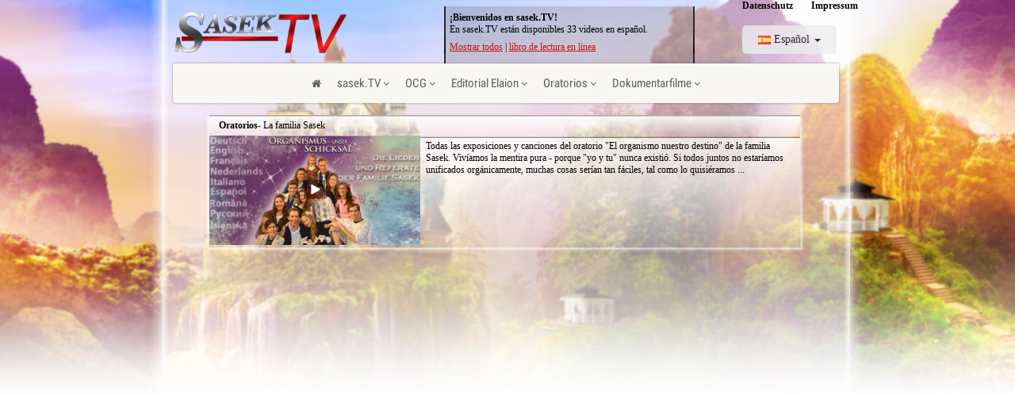

--- FILE ---
content_type: text/html; charset=UTF-8
request_url: https://www.sasek.tv/search.php?search_lang=10&browser=10&sort_type=5
body_size: 6617
content:

<!DOCTYPE HTML PUBLIC "-//W3C//DTD HTML 4.01//EN">
<html>
  <head>

    
        

    <!-- START {Header der Webseite}-->
        <title>sasek.TV .:Filme &  Konfererenz von Ivo Sasek:. </title>
    <meta name="description" content="sasek.TV - Aktuelle Sendungen, Filme, Bilder, Botschaften, Musik etc. rund um die Themengebiete von Ivo Sasek">
    <meta name="author" content="sasek.TV">
    <meta name="keywords" content="Ivo Sasek, Familie-Sasek, OCG, Panorama-Film, Elaion Verlag, AZK, Oratorien">
    <meta name="date" content="2009-04-08T08:49:37+02:00">
    <meta http-equiv="content-type" content="text/html; charset=UTF-8">

    <link href=/images/favicon/apple-icon-57x57.png" rel="apple-touch-icon" sizes="57x57">
    <link href=/images/favicon/apple-icon-60x60.png" rel="apple-touch-icon" sizes="60x60">
    <link href=/images/favicon/apple-icon-72x72.png" rel="apple-touch-icon" sizes="72x72">
    <link href=/images/favicon/apple-icon-76x76.png" rel="apple-touch-icon" sizes="76x76">
    <link href=/images/favicon/apple-icon-114x114.png" rel="apple-touch-icon" sizes="114x114">
    <link href=/images/favicon/apple-icon-120x120.png" rel="apple-touch-icon" sizes="120x120">
    <link href=/images/favicon/apple-icon-144x144.png" rel="apple-touch-icon" sizes="144x144">
    <link href=/images/favicon/apple-icon-152x152.png" rel="apple-touch-icon" sizes="152x152">
    <link href=/images/favicon/apple-icon-180x180.png" rel="apple-touch-icon" sizes="180x180">
    <link href=/images/favicon/android-icon-192x192.png" rel="icon" sizes="192x192" type="image/png">
    <link href=/images/favicon/favicon-32x32.png" rel="icon" sizes="32x32" type="image/png">
    <link href=/images/favicon/favicon-96x96.png" rel="icon" sizes="96x96" type="image/png">
    <link href="/images/favicon/favicon-16x16.png" rel="icon" sizes="16x16" type="image/png">
    <link href="/images/favicon/manifest.json" rel="manifest">
    <meta content="#ffffff" name="msapplication-TileColor">
    <meta content="/images/favicon/ms-icon-144x144.png" name="msapplication-TileImage">
    <meta content="#ffffff" name="theme-color">
    <link rel="shortcut icon" href="/images/favicon/favicon.ico" type="image/x-icon">

    <!-- START WEBFONTS EINBINDEN -->
    <link href='css/Source+Sans+Pro/Source+Sans+Pro.css' rel='stylesheet' type='text/css'>
    <!-- ENDE WEBFONTS EINBINDEN -->

	<!-- START DEV TRANSLATE MENUS -->
	<link type="text/css" href="/css/bootstrap.css" rel="stylesheet" />
	<link rel="stylesheet" href="/css/animate.css" type="text/css" />
	<link href="/framework/jquery-ui_1.10.3/jquery-ui.css" rel="stylesheet" type="text/css">
	<script type="text/javascript" src="/framework/jquery-1.9.1/jquery-1.9.1.js"></script>
	<script type="text/javascript" src="/framework/jquery-ui_1.10.3/jquery-ui.js"></script>
	<link href="/framework/jqueryui-editable-1.4.4/jqueryui-editable.css" rel="stylesheet" type="text/css">
	<script src="/framework/jqueryui-editable-1.4.4/jqueryui-editable.min.js"></script>
	<script src="/framework/jquery.cookie.js"></script>
	<script src="/js/bootstrap.js"></script>
	<!-- END DEV TRANSLATE MENUS>

    <!-- START {Einf�gen der Stylesheets}-->
    <link type="text/css" href="/css/global.css?v=20200214" rel="stylesheet" />
    <link type="text/css" href="/css/aktuell.css?v=20190201" rel="stylesheet" />
    <link type="text/css" href="/css/lang.css?v=20190201" rel="stylesheet" />
	<link rel="stylesheet" href="/framework/font-awesome-4.5.0/css/font-awesome.min.css">

<!-- END {Einf�gen der Stylesheets}-->



      <!--[if IE 6]>
        <link rel="stylesheet" type="text/css" href="/css/cc/ie6.css?v=2016-05-16">
      <![endif]-->
      <!--[if IE 7]>
        <link rel="stylesheet" type="text/css" href="/css/cc/ie7.css?v=2016-05-16">
      <![endif]-->
      <!--[if IE 8]>
        <link rel="stylesheet" type="text/css" href="/css/cc/ie8.css?v=2016-05-16">
      <![endif]-->
      <!--[if IE 9]>
        <link rel="stylesheet" type="text/css" href="/css/cc/ie8.css?v=2016-05-16">
      <![endif]-->
      <!--[if !IE]><!-->
        <link rel="stylesheet" type="text/css" href="/css/cc/ff.css?v=2016-05-16">
      <!--<![endif]-->


    <!--START {IE6 Warnung}-->
    <script src="/js/browsercheck.js" type="text/javascript"></script>
    <!--END {IE6 Warnung}-->

    <!--START {Fenster f&uuml;r Admin}-->
    <script type="text/javascript">
    var nw = new Object();
    var adminw = new Object();

    function onw(winpath)
    {
      nw = window.open(winpath, 'sasek.TV-Admin','width=350,height=500,scrollbars=yes');
      nw.focus();
    }

    </script>
    <!--END {Fenster f&uuml;r Admin}-->


    <!-- START {Einf�gen der Stylesheets f�r menu_appy}-->
    <link type="text/css" href="/tools/menu_appy/menu.css" rel="stylesheet" />
    <script type="text/javascript" src="/tools/menu_appy/menu.js?t=2016-04-03"></script>
    <!-- END {Einf�gen der Stylesheets f�r menu_appy}-->

    <!--START {Einf&uuml;gen von BubbleTip} -->
  	<script src="/tools/bubbletip/jQuery.bubbletip-1.0.6.js" type="text/javascript"></script>
  	<link href="/tools/bubbletip/bubbletip/bubbletip.css" rel="stylesheet" type="text/css" />
  	<!--[if IE]>
  	<link href="/tools/bubbletip/bubbletip/bubbletip-IE.css" rel="stylesheet" type="text/css" />
  	<![endif]-->

<!-- START {jQuery.Cookie} -->
<script type="text/javascript" src="/js/jquery.cookie.js"></script>
<!-- END {jQuery.Cookie} -->

<!-- START {Cookie.Warn.Box} -->
<script type="text/javascript" src="/js/cookie.warn.box.js"></script>

<link type="text/css" href="/css/cookie.warn.box.css" media="screen" rel="stylesheet" />
<!-- END {Cookie.Warn.Box} -->


           


    <!--START {Einbinden der Dateien f&uuml;r Hightslider}-->
    <script type="text/javascript" src="/tools/java_high/highslide/highslide-with-gallery.js"></script>
    <link rel="stylesheet" type="text/css" href="/tools/java_high/highslide/highslide.css" />
    <script type="text/javascript">
    	hs.graphicsDir = '/tools/java_high/highslide/graphics/';
    	hs.align = 'center';
    	hs.transitions = ['expand', 'crossfade'];
    	hs.wrapperClassName = 'dark borderless floating-caption';
    	hs.fadeInOut = true;
    	hs.dimmingOpacity = .75;

    	// Add the controlbar
    	if (hs.addSlideshow) hs.addSlideshow({
    		//slideshowGroup: 'group1',
    		interval: 5000,
    		repeat: false,
    		useControls: true,
    		fixedControls: 'fit',
    		overlayOptions: {
    			opacity: .6,
    			position: 'bottom center',
    			hideOnMouseOut: true
    		}
    	});
    </script>

    <!--END {Einbinden der Dateien f&uuml;r Hightslider}-->

<script type="text/javascript">
    $(document).ready(function() {
    	// find the div.fade elements and hook the hover event
    	$('.fadeThis').hover(function() {
    		// on hovering over find the element we want to fade *up*
    		var fade = $('> .hover', this);

    		// if the element is currently being animated (to fadeOut)...
    	/*	if (fade.is(':animated')) {
    			// ...stop the current animation, and fade it to 1 from current position
    			fade.stop().fadeTo(500, 1);
    		} else {
    			fade.fadeIn(500);
    		}*/

        fade.fadeTo(450, 1.0);


    	}, function () {
    		var fade = $('> .hover', this);
    		/*if (fade.is(':animated')) {
    			fade.stop().fadeTo(500, 0);
    		} else {
    			fade.fadeOut(500);
    		}*/

        fade.fadeTo(450, 0);
    	});



    	// get rid of the text
    	$('.fadeThis > .hover').empty();
    });
    </script>
     <!-- START {Einf�gen der externen Dateien f&uuml;r Quickflip}-->
<script src="/tools/quickflip/jquery.quickflip.source.js" type="text/javascript"></script>
<link rel="stylesheet" type="text/css" href="/tools/quickflip/basic-quickflips.css" />

    <!--script type="text/javascript">
    $(function() {
        $('.quickFlip').quickFlip();

        $('.quickFlip3').quickFlip({
            vertical : true
        });

        $('.quickFlip2').quickFlip();
    });
    </script-->
    <!--END {Einf�gen der externen Dateien f&uuml;r Quickflip}-->


    <!-- START {Einf�gen der externen Dateien f&uuml;r STAR-RATE}-->
    <link rel="stylesheet" type="text/css" media="screen" href="/tools/starrate/css/demos.css"/>
  	<link rel="stylesheet" type="text/css" href="/tools/starrate/css/jquery.ui.stars.css"/>
  	<!--<script type="text/javascript" src="/tools/starrate/js/jquery.min.js"></script>-->
  	<script type="text/javascript" src="/tools/starrate/js/jquery-ui.custom.min.js"></script>
  	<script type="text/javascript" src="/tools/starrate/js/jquery.ui.stars.js"></script>
  	<script type="text/javascript">
  		$(function(){
  			$("#ratings").children().not("select").hide();

  			// Create target element for onHover titles
  			$caption = $("<span/>");

  			$("#ratings").stars({
  				inputType: "select",
          oneVoteOnly: true,
          cancelShow:false,
  				captionEl: $caption, // point to our newly created element
  				callback: function(ui, type, value)
  				{
  					$.post("tools/starrate/writerate.php", {rate: value }, function(data)
  					{
  						$("#ajax_response").html(data);
  					});
  				}

  			});

  			// Make it available in DOM tree
  			$caption.appendTo("#ratings");
  		});
  	</script>
    <!-- END {Einf�gen der externen Dateien f&uuml;r STAR-RATE}-->

    <!-- START {Einf�gen der externen Dateien f&uuml;r Jquery.UI Komponenten-->
		<link type="text/css" href="/tools/jquery.ui/css/jquery-ui-1.8.4.custom.css" rel="stylesheet" />
		<script src="/framework/jquery-ui_v1.11.4.min.js"></script>
<!--		<script type="text/javascript" src="--><!--tools/jquery.ui/js/jquery-ui-1.8.4.custom.min.js"></script>-->
		<script type="text/javascript">
			$(function(){

      	// Accordion
				$("#accordion").accordion({ header: "h3" });

				// Dialog
				$('#dialog').dialog({
					autoOpen: false,
					width: 520,
          show: 'puff',
          hide: 'puff',
          modal: true,
					buttons: {
						"Schliessen": function() {
							$(this).dialog("close");
						},
						/*"Cancel": function() {
							$(this).dialog("close");
						} */
					}
				});
				$('#dialog_embed').dialog({
					autoOpen: false,
					width: 400,
          show: 'puff',
          hide: 'puff',
          modal: true,
					buttons: {
						"Schliessen": function() {
							$(this).dialog("close");
						},
						/*"Cancel": function() {
							$(this).dialog("close");
						} */
					}
				});
				// Dialog Link
				$('#dialog_link').click(function(){
					$('#dialog').dialog('open');
					return false;
				});
				$('#linkembed_box').click(function(){
					$('#dialog_embed').dialog('open');
					return false;
				});

			});
		</script>
    <!-- END {Einf�gen der externen Dateien f&uuml;r Jquery.UI Komponenten-->


    <!-- START {Einf�gen der externen Dateien f&uuml;r lets-Scroll (Sendungen-Scrollbar)} -->
  	<link rel="stylesheet" href="/tools/lets_scroll/css/website.css" type="text/css" media="screen"/>
  	<script type="text/javascript" src="/tools/lets_scroll/js/jquery.tinycarousel.min.js"></script>
    <!-- END {Einf�gen der externen Dateien f&uuml;r lets-Scroll (Sendungen-Scrollbar)} -->

    <!-- START {Einfuegen der eigenen Javascript-Datei} -->
        <script type="text/javascript" src="/js/script.js?20190809"></script>
    <!-- START {Einfuegen der eigenen Javascript-Datei} -->


       <script type="text/javascript">
   //<![CDATA[


$(document).ready(function() {


	$('#maxim').click(function() {

    //Gr&ouml;ssen {width, height}
    var init_size = new Array(450,355);
    var target_size = new Array(820,647);
    var wrap_player = $('#player_wrapper');
    var ie_player = $('#player');
    var vid_info = $('#vid_info');

    var main_height = $('#main').height();
    var head_height = $('#head_film').height();

    var videcont_width = $('#left_video').width();


    if($('#player').width() == init_size[0])
    {

      wrap_player.css("width",target_size[0]);
      wrap_player.css("height",target_size[1]);

      vid_info.css("width",target_size[0]);
      vid_info.css("height",target_size[1]);

      ie_player.attr("width",target_size[0]);
      ie_player.attr("height",target_size[1]);

      $('.video_frame').hide();

      $('#main').css("height",main_height + 295);
      $('#head_film').css("height",head_height + 295);

      $('#left_video').css("width",videcont_width + 370);


     }
     else
     {

       ie_player.attr("width",init_size[0]);
       ie_player.attr("height",init_size[1]);


   	   wrap_player.css("width",init_size[0]);
       wrap_player.css("height",init_size[1]);

   	   vid_info.css("width",init_size[0]);
       vid_info.css("height",init_size[1]);

       $('.video_frame').show();

      $('#main').css("height",main_height - 295);
      $('#head_film').css("height",head_height - 295);

            $('#left_video').css("width",videcont_width - 370);


     }


	});

//erst anzeigen, wenn geladen. (Sonst blinken die Elemente die noch nicht geladen sind)
$('#vid_info').css("display","block");

	jQuery('.notification .close').click(function(){
		jQuery(this).parent().fadeOut();
	});

});


   //]]>
   </script>
    <!-- END {Header der Webseite}-->
    

    
  </head>
  <!-- START {Das Hintergrundbild, welches sich nach Zufall wechselt}-->
  <body style="background-image: url(/images/sasektv_all/sasektv_background/sasekTV_background.jpg);" >
	  
	  
	  
    <!-- START {Hauptdiv, welches f�r die Zentrierung verantwortlich ist}-->
    <div align="center">
    
      <!-- START {Der Inhalt im weissen Trans}-->
      <div id="main_search">
      

        <!-- START {Das Menu mit Logo etc.}-->
         <div style="height: 130px;">
    <div class="kontaktbox">
        <div style="float: left;margin-right: 15px;">
            <a class="headerlinks" href="/privacy.php"><b>Datenschutz</b></a>

            <a class="headerlinks" href="/impressum.php" style="margin-left: 20px"><b>Impressum</b></a>

            
      <div class="dropdown-language">
            <ul class="nav navbar-nav m-n hidden-xs nav-user user">
                <li class="dropdown">
                    <a href="#" class="dropdown-toggle bg clear" data-toggle="dropdown" data-hover="dropdown">
                                <span class="thumb-sm avatar pull-right m-t-n-sm m-b-n-sm m-l-sm">
                                </span>
                        <img src="/images/global_all/glob_language/es.png" class="dropdown-lang-img"> Español <b class="caret"></b>
                    </a>
                    <ul class="dropdown-menu animated fadeInRight">
    
                        <li>
                            <span class="arrow top"></span>
                            <a href="/"><img src="/images/global_all/glob_language/.png" class="dropdown-lang-img">  </a>
                        </li>
           
                        <li>
                            <span class="arrow top"></span>
                            <a href="/de"><img src="/images/global_all/glob_language/de.png" class="dropdown-lang-img"> Deutsch </a>
                        </li>
           
                        <li>
                            <span class="arrow top"></span>
                            <a href="/en"><img src="/images/global_all/glob_language/en.png" class="dropdown-lang-img"> English </a>
                        </li>
           
                        <li>
                            <span class="arrow top"></span>
                            <a href="/fr"><img src="/images/global_all/glob_language/fr.png" class="dropdown-lang-img"> Français </a>
                        </li>
           
                        <li>
                            <span class="arrow top"></span>
                            <a href="/nl"><img src="/images/global_all/glob_language/nl.png" class="dropdown-lang-img"> Nederlands </a>
                        </li>
           
                        <li>
                            <span class="arrow top"></span>
                            <a href="/it"><img src="/images/global_all/glob_language/it.png" class="dropdown-lang-img"> Italiano </a>
                        </li>
           
                        <li>
                            <span class="arrow top"></span>
                            <a href="/pl"><img src="/images/global_all/glob_language/pl.png" class="dropdown-lang-img"> Polski </a>
                        </li>
           
                        <li>
                            <span class="arrow top"></span>
                            <a href="/ro"><img src="/images/global_all/glob_language/ro.png" class="dropdown-lang-img"> Româna </a>
                        </li>
           
                        <li>
                            <span class="arrow top"></span>
                            <a href="/ru"><img src="/images/global_all/glob_language/ru.png" class="dropdown-lang-img"> Pусский </a>
                        </li>
           
                        <li>
                            <span class="arrow top"></span>
                            <a href="/tr"><img src="/images/global_all/glob_language/tr.png" class="dropdown-lang-img"> Türkçe </a>
                        </li>
           
                        <li>
                            <span class="arrow top"></span>
                            <a href="/hu"><img src="/images/global_all/glob_language/hu.png" class="dropdown-lang-img"> Magyar </a>
                        </li>
           
                        <li>
                            <span class="arrow top"></span>
                            <a href="/is"><img src="/images/global_all/glob_language/is.png" class="dropdown-lang-img"> Íslenska </a>
                        </li>
           
                        <li>
                            <span class="arrow top"></span>
                            <a href="/uk"><img src="/images/global_all/glob_language/uk.png" class="dropdown-lang-img"> Україна </a>
                        </li>
           
                        <li>
                            <span class="arrow top"></span>
                            <a href="/sv"><img src="/images/global_all/glob_language/sv.png" class="dropdown-lang-img"> Svenska </a>
                        </li>
           
                        <li>
                            <span class="arrow top"></span>
                            <a href="/nn"><img src="/images/global_all/glob_language/nn.png" class="dropdown-lang-img"> Noreg </a>
                        </li>
           
                        <li>
                            <span class="arrow top"></span>
                            <a href="/fi"><img src="/images/global_all/glob_language/fi.png" class="dropdown-lang-img"> Suomi </a>
                        </li>
           
                        <li>
                            <span class="arrow top"></span>
                            <a href="/bg"><img src="/images/global_all/glob_language/bg.png" class="dropdown-lang-img"> България </a>
                        </li>
            
    <li>
                            <span class="arrow top"></span>
                            <a href="http://lv.sasek.tv/"><img src="/images/global_all/glob_language/lv.png"class="dropdown-lang-img" width="16px"> Latvija</a>
                        </li>
                    </ul>
                </li>
            </ul>
        </div>
            </div>
            </div>


<!--<
    <a href='javascript:InfoSasekTV()' title="Was ist sasek.TV?">
        <img src="/images/global_all/btn_WasIstSasekTV.png" alt="Was ist Sasek.TV?" id="about_sasektv" />
    </a> -->
    <a href="/index.php?start=1" id="logo_tooltip" title="sasek.TV">
        <img src="/images/global_all/sasektv-logo_schrift.png" alt="" id="logo_schrift" />
    </a>
    <div id="logo_tooltip_box">
        <img src="/images/global_all/glob_schrift-welt.png" />
    </div>

    <!--<div id="schrift_welt"></div>-->
    <!-- START {Textbox f&uuml;r die Suche}-->
        <!-- END {Textbox f&uuml;r die Suche}-->



    <!-- <a href="/index.php" title="sasek.TV">
              <img src="/images/global_all/sasektv-logoS.png" alt="" id="logo_img" />
            </a>-->

    <!-- END {logos}-->
</div>

<link href="/css/menu.css" rel="stylesheet" type="text/css">
<div>
    <nav class="navigation"><ul class="sf-menu">
            <li><a href="/es"><i class="fa fa-home"></i></a></li><li><a href='/search.php?search_lang=10&browser=10&sort_type=26' class='parent' style=''>sasek.TV </a><ul class="dropdown"><li><a href='/search.php?search_lang=10&browser=10&sort_type=223' style=''>Aufbruch der Neuen Welt - und ihre Phänomene</a></li></ul></li><li><a href='/search.php?search_lang=10&browser=10&sort_type=65' class='parent' style=''>OCG</a><ul class="dropdown"><li><a href='/search.php?search_lang=10&browser=10&sort_type=113' style=''>Seminario para solteros 17.10.2009</a></li><li><a href='/search.php?search_lang=10&browser=10&sort_type=142' style=''>Días de visita 2009</a></li><li><a href='/search.php?search_lang=10&browser=10&sort_type=101' style=''>El misterio de Dios</a></li><li><a href='/search.php?search_lang=10&browser=10&sort_type=103' style=''>Lemuel</a></li><li><a href='/search.php?search_lang=10&browser=10&sort_type=201' style=''>Evento evangelístico febrero 2018</a></li><li><a href='/search.php?search_lang=10&browser=10&sort_type=211' style=''>Was ist OCG?</a></li></ul></li><li><a href='/search.php?search_lang=10&browser=10&sort_type=66' class='parent' style=''>Editorial Elaion </a><ul class="dropdown"><li><a href='/search.php?search_lang=10&browser=10&sort_type=7' style=''>Libro</a></li></ul></li><li><a href='/search.php?search_lang=10&browser=10&sort_type=68' class='parent' style=''>Oratorios</a><ul class="dropdown"><li><a href='/search.php?search_lang=10&browser=10&sort_type=32' style=''>Perseverante como niño</a></li><li><a href='/search.php?search_lang=10&browser=10&sort_type=29' style=''>Educa con visión</a></li><li><a href='/search.php?search_lang=10&browser=10&sort_type=30' style=''>Preguntas y respuestas</a></li><li><a href='/search.php?search_lang=10&browser=10&sort_type=5' style=''>Organismo nuestro destino</a></li></ul></li><li><a href='/search.php?search_lang=10&browser=10&sort_type=190' class='parent' style=''>Dokumentarfilme</a><ul class="dropdown"><li><a href='/search.php?search_lang=10&browser=10&sort_type=163' style=''>Vacunación obligatoria</a></li></ul></nav></div>

<script src="/framework/prettyphoto/js/prettyphoto.js"></script> <!-- PrettyPhoto Plugin -->
<script src="/js/helper-plugins.js"></script> <!-- Plugins -->
<script src="/js/init.js"></script> <!-- All Scripts -->
<script src="/framework/countdown/js/jquery.countdown.min.js"></script> <!-- Jquery Timer -->


<div id="msg_language"><b>¡Bienvenidos en sasek.TV!</b><br/>

En sasek.TV están disponibles 33 videos en español.
            <p id="msg_view_language"><a href="/search.php?search_lang=10" id="msg_link_language">Mostrar todos</a> | <a href="/search.php?search_lang=10&keyword=books" id="msg_link_language">libro de lectura en línea</a> </p>

        </div>


	  
	
	  
	  
		 
        <!-- END {Das Menu mit Logo etc.}-->
                
        <br />
        
        
       

          
<div style="display:block;" class="searchcont sort_type sort_type_5 sort_type_68">
  						 <p class="theme_descript_search">
                             <b>Oratorios</b>- La familia Sasek</p>
                        
                          <a class="fadeThis" href="/es/organismus/oratorium">
                            <img src="/images/global_all/icons/theme_vid.png" class="theme-icon" />
                            <img src="/images/organismus_all/organismus_theme/theme_vid_organismus.png" class="theme-fade-img">
                          </a>
                        
                         <div class="search_descript">
                           <p>Todas las exposiciones y canciones del oratorio "El organismo nuestro destino" de la familia Sasek. Vivíamos la mentira pura - porque "yo y tu" nunca existió. Si todos juntos no estaríamos unificados orgánicamente, muchas cosas serían tan fáciles, tal como lo quisiéramos ...</p>
                          </div>
                                   
                        </div>          


		  <script>
			  function toggleType(class_to_show) {
			      $('.sort_type').hide();
				  $(class_to_show).show();
			  }
		  </script>


      </div>
      <!-- END {Der Inhalt im weissen Trans}-->
      
    </div>
    <!-- END {Hauptdiv, welches fur die Zentrierung verantwortlich ist}-->
    
  </body>
  <!-- END {Das Hintergrundbild, welches sich nach Zufall wechselt}-->
  
</html>

--- FILE ---
content_type: text/css
request_url: https://www.sasek.tv/css/Source+Sans+Pro/Source+Sans+Pro.css
body_size: 811
content:
@font-face {
  font-family: 'Source Sans Pro';
  font-style: normal;
  font-weight: 200;
  src: local('Source Sans Pro ExtraLight'), local('SourceSansPro-ExtraLight'), url(toadOcfmlt9b38dHJxOBGCVh0V6fR69OLaFLklYbiSk.woff2) format('woff2'), url(toadOcfmlt9b38dHJxOBGMa9awK0IKUjIWABZIchFI8.woff) format('woff');
}
@font-face {
  font-family: 'Source Sans Pro';
  font-style: normal;
  font-weight: 300;
  src: local('Source Sans Pro Light'), local('SourceSansPro-Light'), url(toadOcfmlt9b38dHJxOBGOode0-EuMkY--TSyExeINg.woff2) format('woff2'), url(toadOcfmlt9b38dHJxOBGNbE_oMaV8t2eFeISPpzbdE.woff) format('woff');
}
@font-face {
  font-family: 'Source Sans Pro';
  font-style: normal;
  font-weight: 400;
  src: local('Source Sans Pro'), local('SourceSansPro-Regular'), url(ODelI1aHBYDBqgeIAH2zlNV_2ngZ8dMf8fLgjYEouxg.woff2) format('woff2'), url(ODelI1aHBYDBqgeIAH2zlBM0YzuT7MdOe03otPbuUS0.woff) format('woff');
}

--- FILE ---
content_type: text/css
request_url: https://www.sasek.tv/css/global.css?v=20200214
body_size: 41579
content:
/************************************************************************************
Datei:          global.css
Beschreibung:   Formatierungen fuer alle Dateien
Erstellt von:   Elias Sasek
*************************************************************************************/


/**************************/
/*globale Formatierungen*/
/**************************/
html,body{
    background-attachment: fixed;
    background-color: transparent;
    background-repeat: repeat-x;
    background-size: 100% auto;
    color: black;
    font: 12px Trebuchet MS;
    height: 100%;
    margin: 0;
    text-align: left;
    text-decoration: none;
    width: 100%;
}

* { margin:0;
    padding:0;
}


.clearfix {
    clear: both;
}

img {border: 0;}

/*Ganzes Main mit Inhalt*/
div#main{
    background-image: url(../images/global_all/glob_white-main.png);
    background-repeat:repeat-y;
    width:879px;
    padding:0 0 0 35px;
    position: relative;
}


div#statistik_main {
    float:left;
    margin: 0 0 0 5px;
    text-align:left;
    width:840px;
    height:320px; /*alt: 130px; bevor ich neue Werte hinzugefÃ¼gt habe*/
}


div#main_search{
    background-image: url(../images/global_all/glob_white-main.png);
    background-repeat:repeat-y;
    width:879px;
    min-height:700px;
    padding:0 0 0 35px;
    position: relative;
}

div#main2{
    background-image: url(../images/global_all/glob_white-main.png);
    background-repeat:repeat-y;
    width:879px;
    padding:0 0 0 35px;
    float:left;
    margin: 0 0 0 -35px;
    min-height:270px;
}



/*Div mit den einzelnen Themenbereichen unten*/
div.themcont{
    background-image: url(../images/global_all/glob_themcont_big.png?v=2014-12-18);
    width:280px;
    height:343px;
    padding: 12px 0 0 0px;
    float:left;

}

div.themcont_akt{
    background-image: url(../images/global_all/glob_themcont_akt_big.png?v=2014-12-18);
    background-position: 0 2px;
    width:280px;
    height:343px;
    padding: 12px 0 0 0px;
    float:left;

}

/*Divs f&uuml;r die Statistiken */

div.statcont{
    background-image:url(../images/global_all/glob_statcont.png);
    width:231px;
    height:107px;
    float:left;
}

div.statcont_archiv{
    background-image:url(../images/global_all/glob_archivcont.png);
    width:104px;
    height:107px;
    float:left;
}

p.statcont_text{
    margin: 5px 0 0 12px;
}

img.stat_pict{
    margin: 7px 0 0 14px;
    width: 208px;
    height: 62px;
    border: none;
}

img.demnachst_pict{
    margin: 7px 0 0 14px;
    width: 208px;
    height: 62px;
    border: none;
}


img.stat_pict:hover{
    background-image:url(../images/global_all/glob_stathover.png);
}

div#star_cont{
    background-image:url(../images/global_all/glob_ratecont.png);
    width:788px;
    height:107px;
    float:left;
    margin: 0 0 107px 0;
    padding-right:12px;

}

#maxim{float:left;}

img.starpict{
    width: 17px; height: 17px; border: none;
}

div#top7_cont{
    width: 790px; height: 58px; margin: 4px 0 0 12px;  float:left;
}
div.top7rate_cont{
    width:110px; height:58px; float:left; overflow:hidden; margin-left: 1px;
}
div.top7rate_contwide{
    width:230px; height:58px; float:left; overflow:hidden; margin-left: 1px;
}


img.top7rate_pict{
    width: 220px; height: 58px; border: none; margin: 0 0 0 -110px;
}

img.top7rate_pictwide{
    width: 230px; height: 58px; border: none; margin: 0 0 0 0px;
}

img.top_ft2012{
    width: 360px; height: 93px; border: none; margin: 0 0 0 -180px;
}

div.top_ftcont{
    width:180px; height:93px; float:left; overflow:hidden; margin: 0 0 0 318px;
}

div.zwischencont{
    background-image: url(../images/global_all/glob_zwischenkat_cont.png);
    width:780px;
    height:250px;
    padding: 6px 0 0 7px;
    text-align:left;
    float:left;
    margin: 0 0 0 25px;

}


div.zwicont_pict-in{
    width: 771px;
    height: 224px;
    border: none;
    margin: -6px 0 0 -7px;
    padding: 26px 0 0 18px;
}

p.zwicont_btn-left{
    margin: 25px 0 0 0; width:170px;;
}

p.zwicont_btn-right{
    width:170px;
    float:right;
    margin: 25px 20px 0 0;
}

div.searchcont{
    background-image: url(../images/global_all/glob_searchcont.png);
    width:752px;
    height:168px;
    padding: 6px 0 0 7px;
    text-align:left;
    float:left;
    margin: 0 0 0 39px;

}

div.searchcont_sasektv{
    background-image: url(../images/global_all/glob_searchcont.png);
    width:752px;
    height:168px;
    padding: 6px 0 0 7px;
    text-align:left;
    float:left;

}



p.search_found{
    float:left;
    margin: 0 0 0 250px;
}

div.search_descript{
    float:left;
    width:460px;
    height:121px;
    margin: -135px 0 0 270px;
    padding: 3px 0 7px 3px;
}

/*Aktuell Meldung bei index*/

.notification { padding: 10px 10px 10px 45px; margin: 0 0 7px 0; -moz-border-radius: 2px; -webkit-border-radius: 2px; border-radius: 2px; position: relative; }
.notification .close { position: absolute; right: 5px; top: 5px; display: inline-block; width: 8px; height: 8px; cursor: pointer; }
.notification .close { background: url(../images/global_all/close.png) no-repeat 0 0; -moz-border-radius: 2px; -webkit-border-radius: 2px; border-radius: 2px; }
.notifyError { border: 1px solid #ff0000; background: #FFECEC; color: #ff0000; font-size: 11px; }

.msginfo { border: 1px solid #99c4ea; background: #d1e4f3 url(../images/global_all/info.png) no-repeat 10px center; float:left; width:740px;}
.msginfo_dyn { border: 1px solid #99c4ea; background: #d1e4f3 url(../images/global_all/info.png) no-repeat 10px center; float:left; width:780px;}

#fortsetzungFolgt_dranbleiben {
    position: absolute;
    width: 466px;
    height: 64px;
    right: 31px;
    padding: 5px 8px;
    -moz-box-sizing: border-box;
    -webkit-box-sizing: border-box;
    box-sizing: border-box;
    background-image: url('../images/etnovember2014_all/etnovember2014_ansage-fortsetzung.png');
}


#fortsetzungFolgt_dranbleiben p {
    display: block;
    float: right;
    font-size: 14px;
    height: 55px;
    margin: 0;
    padding: 0;
    position: relative;
    text-shadow: 0 0 1px rgba(255, 0, 0, 0.35);
    width: 226px;
}

/*Dieses Div wird durch jw-Player generiert*/
#player_wrapper {margin: 0 auto;}



div#left_video{
    /* width: 450px; */
    float: left;
    /* height: 495px; */
    /* height: 355px; */
    margin: 0 0 0 8px;
}

div#left_book{
    width:500px;
    float:left;
    margin: 0 0 0 8px;
}

div#vid_info {
    margin: 16px 0 0 0;
    float:left;
    width:99%;
    height: 30px;
    display:none;

}

div#left_musicpos{
    float:left;
    width:825px;
    height:82px;
    background-image:url('../images/global_all/music_bg.png');
    background-repeat:repeat-x;
    margin: -2px 0 0 8px;
    overflow:auto;
}

div#left_musicpos-left{
    float:left;
    height:350px;
    width:8px;
    background-image:url('../images/global_all/music_bg-left.png');
    background-repeat:repeat-x;
}

div#left_musicpos-right{
    float:right;
    height:350px;
    width:10px;
    background-image:url('../images/global_all/music_bg-right.png');
    background-repeat:repeat-x;
}

.musicpos_title{
    width: 24px;
    height: 22px;
    border: none;
    float:left;
}

.musicpos_text{
    margin: 4px 0 0 0;
}



div#left_image{
    width:825px;
    float:left;
    min-height:355px;
    margin: 0 0 0 8px;
}

div#head_film{
    /*height:405px;*/
    /*height:751px; 435 vor Download - nacher 490*/
    width:840px;
    overflow-x: hidden;
    overflow-y: auto;
    margin: 32px 0 0 0;
    float:left;
}



/*Hauptcontainer fï¿½r Playlist-Items*/
.vertical{

    position:relative;
    overflow:hidden;
    width:340px;
    height:350px;
}

.vertical_court{

    position:relative;
    overflow:hidden;
    width:280px;
    height:265px;
}

input.searchbox{
    font-color: grey;
    border:none;
    border-color:transparent;
    font: normal 12px Trebuchet MS;
    margin: 8px 0 0 10px;
}

div#search_bg{
    background-image:url(../images/global_all/glob_search.png);
    width:151px;
    height:31px;
    float:right;
    margin: -37px 15px 0 0;
}

div#infobox{
    background-image: url('../images/global_all/glob_infobox.png');
    width: 295px;
    height: 311px; /*vorher 361px - Stand: 30.06.2014*/
    padding: 7px 0 0 17px;
}

div#infobox_ft2012{
    background-image: url('../images/global_all/glob_infobox.png');
    width: 295px;
    height: 355px;
    padding: 12px 0 0 12px;
    float:right;
    margin: 0 32px 0 0;
}

/* root element for scrollable items */
.items {
    position:absolute;

}

#actions a {
    cursor:pointer;
}

/*Playlistitems*/
div.item_play{
    width:318px;
    height:84px;
    background-image: url('../images/global_all/glob_playlist_cont.png');
    margin: 4px 0 0 0;
}

div.item_play_akt{
    width:318px;
    height:84px;
    background-image: url('../images/global_all/glob_playlist_cont_akt.png');
    margin: 4px 0 0 0;
}

img.item_pict{
    border: medium none;
    height: 80px;
    margin: 3px 0 0 3px;
    float:left;
}


div.item_descript {
    display: block;
    float: left;
    margin: 10px 0 0 10px;
    width: 178px;
}

span.final_desc{

    font-size:0.8em;
}

p.theme_descript{
    margin: 0 0 5px 12px;
    width:255px;

}


.themcont p.theme_descript:first-child, .themcont_akt p.theme_descript:first-child {
    height: 33px;
}



p.theme_descript_search{
    margin: 0 0 5px 12px;
    width:700px;
}


img#next_playlists{
    width: 318px;
    height: 14px;
    border: none;
    margin: 7px 0 0 0;
}

img#prev_playlists{
    width: 315px;
    height: 14px;
    border: none;
}

img#prev_playlists_court{
    width: 280px;
    height: 14px;
    border: none;
}

img#next_playlists_court{
    width: 280px;
    height: 14px;
    border: none;
    margin: 7px 0 0 15px;
}



/*Fadeeffekt*/
.fadeThis {
    position:relative;
    display:block;
    height: 138px;
    width: 266px;
    overflow: hidden;
    background-color: #fff;
}

.fadeThis img {
    -moz-transition: all 0.5s ease-out;
    -webkit-transition: all 0.5s ease-out;
    -o-transition: all 0.5s ease-out;
    -ms-transition: all 0.5s ease-out;
    transition: all 0.5s ease-out;
    position: absolute;
}

.fadeThis img.theme-fade-img {
    right: 0;
    top: 0;
    height: 138px;
}

.fadeThis:hover img.theme-fade-img,
.fadeThis.act img.theme-fade-img {
    height: 152px;
    top: -7px;
    right: -7px;
}

.fadeThis img.theme-icon {
    top: 56px;
    left: 119px;
    z-index: 400;
    width: 27px;
    -webkit-filter: blur(0);
    filter: blur(0);
}

.fadeThis:hover img.theme-icon,
.fadeThis.act img.theme-icon {
    width: 100%;
    top: -50px;
    left: 0;
    opacity: 0;
    -webkit-filter: blur(13px);
    filter: blur(13px);
}

.hover {
    position: absolute;
    top: 0;
    left: 0;
    display: none;
    height: 138px;
    width: 266px;


}


/*Logo/Schriften*/

#logo_schrift{
    width: 220px;
    border: none;
    float:left;
    /*margin: -104px 0 0 0;*/
    margin-top: 15px;
}

#about_sasektv{

    width: 160px;
    height: 151px;
    border: none;
    float:left;
    /*margin: -122px 0 0 -162px;*/
    margin: 0 0 0 -160px;
}

#schrift_welt{
    width: 366px;
    height: 60px;
    border: none;
    float: left;
    margin: -114px 0 0 230px;
    text-align:left;
    background-image:url('../images/global_all/glob_schrift-welt.png');
}

#logo_tooltip_box {
    display:none;
    text-decoration: none;
    position: relative;
}

.search_input{
    width: 300px;
    margin-top: 30px;
    margin-left: 370px;
    position: absolute;
}
.search_input input {
    padding: 0 0 0 10px;
}

.social_icon {
    float: right;
    /*margin: -110px -34px 0 0;*/
    margin-top: 25px;
}
.social_icon img {
    width: 20px;
}




p#msg_view_language{
    margin: 7px 0 0 0;

}

a#msg_link_language{
    color:#c8130d;
    text-decoration: underline;
}

a#msg_link_language:hover{
    text-decoration: overline;
}

#logo_img{
    width: 150px;
    height: 150px;
    border: none;
    float:right;
    margin: -118px 0 0 0;

}

img#tv-sendung_title{width: 236px; height: 36px; border: none; float:left;}


h1{ font-size:2em; }
h2{ font-size:1.3em;
}
h3{	font-size:1.2em; }
h4{	font-size:1em; }
h5{ font-size:.9em; }
h6{ font-size:.8em; }

li,dd{
    margin-left:40px;
    font-size:14px;
    text-align:left;

}
i,em{ font-style:italic; }

b,strong{ font-weight:bold; }

u{ text-decoration:underline; }

hr{
    height:1px;
    margin:5px;
    border-top:1px solid #ccc;
    border-color:black;
}

ul ul,ol ol{ margin-bottom:0; }


ul{ list-style-type:circle; }

ul ul{ list-style-type:square; }

h1,h2,h3,h4,h5,h6,p,ul,ol{ margin-bottom:20px; }


a, a:visited,a:focus {
    color:#565656;
    text-decoration:none;
    margin:0;
    padding:0;
}

a:hover, a:active {
    color:#888888;
    margin:0;
    padding:0;
    text-decoration:underline;
}

p {
    text-align:left;
    color:black;
    margin:0;
    padding:0;
    font: normal 12px Trebuchet MS;
}

.kat_spezial-header {
    margin: 10px 0 -10px 0;
    padding-top: 20px;
}

.kat_spezial-header img {
    padding-top: 10px;
}


/***********************************************/
/* START {Hier wird das Monatsspezial designed}*/
/***********************************************/
div#ansageMonatsspezial {
    height: 158px;
    width: 100%;
    margin: 0 0 25px 0;
    background: url('../images/monatsspezial_all/monatsspezial_ansage/ansageMonatsspezial_sexzwang.png');
}

p#monatsspezial_ansagetext {
    width: 400px;
    font-size: 13px;
    padding: 0 0 0 0;
    margin: 23px 0 0 40px;
    float: left;
    color: #fff;
}

img#ms_ansage_dvd {
    margin: -20px 20px 0 0;
    float: right;
}

div#tip_monatsspezial {
    width: 100%;
    margin: 0 0 25px 0;
}

div#tip_monatsspezial p{
    margin: -22px 0 0 0;
}

div#weekspecial_background{
    background-image:url('../images/wochenspezial_all/bg_wochenspezial_helden.png');
}

div.videoZuDiesemFilm {
    width: 781px;
    margin: 50px 0 0 40px;
    height: 200px;
}

div.aehnlicheVideo {
    width: 171px;
    margin: 0 20px 10px 0;
    height: 90px;
    border: 2px groove #d1d1da;
    overflow: hidden;
    float: left;
}
.aehnlicheVideo img{
    height: 90px;
    margin: 0 0 0 -171px;
    width: 342px;
}

div.bg_sTV{
    background-color: #f6e3c1;
    float:left;
    margin: 0 0 0 40px;

}

#monatsspezial_allVideo tr td{
    padding: 15px 0 0 0;
}

div#monatsspezial_container {
    width: 845px;
    position: relative;
    overflow: hidden;
}

ul#monatsspecialVideoAll {
    height: 1200px;
    width: 100%;
    position: relative;
}

ul#monatsspecialVideoAll li {
    width: 845px;
    display: inline-block;
    position: absolute;
    margin: 0;
}

div#bg_weekspecial{
    background-color: #ab9577;
    float:right;
    margin: 0 45px 0 0px;

}

div.monthspecial{
    margin: 15px 0 0 0;
    padding: 0 0 0 40px;
    overflow: hidden;
}

div#prev_pfeil{
    background-image:url('../images/monatsspezial_all/prev_pfeil.png');
    margin: 290px 0 0 -75px;
    float: left;
    clear: both;
    position: fixed;
    cursor: pointer;
}

div#next_pfeil{
    background-image:url('../images/monatsspezial_all/next_pfeil.png');
    float: right;
    margin: 290px 0 0 870px;
    position: fixed;
    cursor: pointer;
}

div#transparenter_balken{
    margin: -35px 40px 0 0px;
    width: 760px;
    height: 30px;
    overflow: hidden;
    background: rgba(171,149,119,0.6);
}

div.cont_description_dunkel{
    float: right;
    margin: 13px  45px  0  0px;
}

div.cont_description_hell{
    overflow: auto;
    background-color: #f6e3c1;
    float: right;
    margin: 0px  45px  0  0px;
    padding: 5px 7px 0 10px;
}

div.cont_nextweek_hell{
    float: right;
    margin: 13px  45px  0  0px;
}

div.cont_nextweek_dunkel{
    float: right;
    margin: 0px  45px  0  0px;
    overflow:hidden;
}

div.monatsspezial_logo_sTV{
    background-image:url('../images/monatsspezial_all/monatsspezial_logo_sTV.png');
    margin: 15px  0  0  0;
}

div.monatsspezial_all {
    width: 875px;
}

div#text_wochenspezial{
    font-size:4.1em;
    text-align: center;
}

div#text_Datum{
    font-size:1.9em;
    text-align: center;
}

div#text_transparenter_balken{
    font-size: 1.9em;
    text-align:left;
    margin: 0 0 0 10px;
}

.cont{
    font-size: 1.1em;
    text-align:left;
    margin: 4px 0 0 5px;
}


div#text_andereFilme{
    font-size: 1.5em;
    clear: both;
    text-align:left;
    margin: 13px 0 0 40px;
}

div#weitereFilme{
    margin: 20px 0 0 20px;
}

/* SPRACHEN-FLAGGEN ueber dem Video */
div.languagespez {
    margin: 0 0 0 35px;

}


div.languagespez a {

    margin: 0 10px 0 0;

}




/**********************************************/
/* ENDE {Hier wird das Monatsspezial designed}*/
/**********************************************/


/************************************
** Medienhetze - Gegendarstellung ***
************************************/

#medienhetze-behauptung {
    width: 224px;
    height: 190px;
    margin: 70px 0 0 100px;
    float: left;
    background: url('../images/sasektv_all/medienhetze_behauptung1.png');
}

#medienhetze-behauptung:hover {
    background: url('../images/sasektv_all/medienhetze_behauptung-hover1.png');
}


#medienhetze-wirklichkeit {
    width: 211px;
    height: 189px;
    margin: 70px 90px 0 0;
    float: right;
    background: url('../images/sasektv_all/medienhetze_wirklichkeit1.png');
}

#medienhetze-wirklichkeit:hover {
    background: url('../images/sasektv_all/medienhetze_wirklichkeit-hover1.png');
}

#medienhetze-famsasekkennenlernen {
    width: 530px;
    height: 38px;
    padding: 10px 0 0 0;
    margin: 0 0 0 110px;
    clear: both;
    background: url('../images/sasektv_all/famsasek_kennenlernen.png');
}


#medienhetze-famsasekkennenlernen:hover {
    background: url('../images/sasektv_all/famsasek_kennenlernen-hover.png');
}

#medienhetze-topicbehauptung {
    width: 261px;
    height: 139px;
    background: url('../images/sasektv_all/medienhetze_topicbehauptung.png');
    float: left;
    margin: 130px 0 0 80px;
}

#medienhetze-topicgegendarstellung {
    width: 261px;
    height: 139px;
    background: url('../images/sasektv_all/medienhetze_topicgegendarstellung.png');
    float: right;
    margin: 120px 90px 0 0;
}

#medienhetze-topicivogegendarstellung {
    margin: 0 0 0 415px;
    height: 0px;
    width: 220px;
}

/*************************************
          NEUE WERTE STARTSEITE
**************************************/

.neuewerte_textbox {
    width: 480px;
    height: 121px;
    background: url('../images/global_all/tv-neuewerte-dummy.png');
    float: left;
    margin: 8px 0 0 15px;
}
.slick-dots {
    padding-bottom: 5px;
}
.slick-prev:before, .slick-next:before { color: black; }
.slick-slider { margin-top: 27px; margin-left: 32px; width: 778px; }
.linkplaylist:hover {text-decoration: none;}



#mediaplayer {
    margin-top: 16px;
    width: 840px; height: 473px;
}

/******************************
      Download-Popup
 *****************************/

#dropdown-download-menu {
    list-style: none;
}
#linkembed_box {
    padding: 0.4em 1em 0.4em 20px;
    position: relative;
    text-decoration: none;
    float: left;
    margin-left: 15px;
}
#dialog_link {
    float: left;
}
.downloadbtn {
    padding: 5px !important;
}
.downloadbtn:hover {
    background-color: rgba(255,255,150,0.6);
    text-decoration: none;
    border-radius: 15px;
}
#linkembed_box span.ui-icon {
    left: 0.2em;
    margin: -8px 5px 0 0;
    position: absolute;
    top: 50%;
}
#dialog {
    width: 500px !important;
}
.imagedownload {
    height: 32px !important;
    width: 32px !important;
}
.downloadtext:hover {
    text-decoration: none !important;
}

.btn_download {
    padding: 0.4em 1em 0.4em 20px !important;
    position: relative;
    text-decoration: none !important;
    float: left;
    margin-left: 15px !important;
}
.btn_download:visited, .btn_download:focus {
    color: #565656;
    text-decoration: none;
}
.btn_download:hover, .btn_download:active {
    color: #888888;
    text-decoration: underline;
}

/* Werbe-Banner */

.adbox {
    font-family: "Open Sans", sans-serif;
    border: 5px solid rgba(255,255,255,0.3);
}
.adbox h2 {
    padding: 10px 0 0 20px;
    font-size: 25px;
    margin: 0;
    font-weight: normal;
    text-align: left;
}
.adbox span {
    text-align: left;
    padding: 0 0 0 20px;
    font-size: 20px;
    center: none;
    margin: 0;
    margin-top: -5px;
    display: block;
}
.adbox p {
    padding: 8px 0 0 20px;
    font-size: 16px;
}
.adbox-right {
    float: right;
    width: 30%;
}
.adbox-left {
    float: left;
    width: 70%;
}
.adbox .btn_green {
    padding: 10px 20px 10px 20px;
    font-size: 15px;
    background: rgba(147,192,111,0.8);
    color: white;
    margin: 10px;
}
.adbox .btn_green:hover {
    background: rgba(147,192,111,0.5);
    text-decoration: none;
}

/*Dropdown Anpassungen*/
.nav > li > a:hover, .nav > li > a {
    text-decoration: none;
    background-color: #eee;
    padding: 8px 20px;
    opacity: 0.8;
    border-radius: 5px;
}
.dropdown-language li {
    margin: 0;
}
.dropdown-menu > li > a {
    padding: 0px 20px;
}
.dropdown-menu > li > a:hover, .dropdown-menu > li > a:focus {
    background-color: #AAAAAA;
}
.dropdown-menu {
    z-index: 50;
}
.arrow {
    border-width: 8px;
    z-index: 10;
}
.arrow,
.arrow:after {
    position: absolute;
    display: block;
    width: 0;
    height: 0;
    border-color: transparent;
    border-style: solid;
}
.arrow:after {
    border-width: 7px;
    content: "";
}
.arrow.top {
    left: 50%;
    margin-left: -8px;
    border-top-width: 0;
    border-bottom-color: #eee;
    border-bottom-color: rgba(0,0,0,0.1);
    top: -8px;
}
.arrow.top:after {
    content: " ";
    top: 1px;
    margin-left: -7px;
    border-top-width: 0;
    border-bottom-color: #fff;
}
.dropdown-language .dropdown-menu {
    margin-top: 10px !important;
    margin-left: -10px;
    min-width: 100px;
}
.dropdown-language {
    margin-top: 17px;
}

/*Kontakt*/
.kontaktbox {
    float:right;
    /*margin: -125px 0 0 0;*/
}
.kontaktbox a, .kontaktbox a:visited, .kontaktbox a:focus {
    color: #000000;
}
.kontaktbox a:hover, .kontaktbox a:active  {
    color:#565656;
}

/*Socials*/
.btn {
    font-weight: 500;
    border-radius: 2px;
}
.btn-icon.btn-sm {
    width: 40px;
}
.btn-icon {
    padding-left: 0 !important;
    padding-right: 0 !important;
    width: 34px;
    text-align: center;
}
.btn-info {
    color: #fff !important;
    background-color: #4cb6cb;
    border-color: #4cb6cb;
}
.btn-primary {
    color: #fff !important;
    background-color: #545ca6;
    border-color: #545ca6;
}
.btn-danger {
    color: #fff !important;
    background-color: #f05050;
    border-color: #f05050;
}
.btn-dark {
    color: #fff !important;
    background-color: #5a6a7a;
    border-color: #5a6a7a;
}
.socialsvideo a:hover, .socialsvideo a:focus {
    color: #303437;
    text-decoration: none;
    padding: 5px 0 !important;
}
.btn-danger:hover, .btn-danger:focus, .btn-danger:active, .btn-danger.active, .open .dropdown-toggle.btn-danger {
    color: #fff !important;
    background-color: #ee3939;
    border-color: #ed2a2a;
}
.btn-primary:hover, .btn-primary:focus, .btn-primary:active, .btn-primary.active, .open .dropdown-toggle.btn-primary {
    color: #fff !important;
    background-color: #4b5395;
    border-color: #464d8b;
}
.btn-info:hover, .btn-info:focus, .btn-info:active, .btn-info.active, .open .dropdown-toggle.btn-info {
    color: #fff !important;
    background-color: #39adc4;
    border-color: #36a3b9;
}
.btn-dark:hover, .btn-dark:focus, .btn-dark:active, .btn-dark.active, .open .dropdown-toggle.btn-dark {
    color: #fff !important;
    background-color: #4f5d6b;
    border-color: #495663;
}
.socialsvideo  i {
    font-size: 20px;
}
.socialsvideo {
    float: right;
}
.socialsvideo .socialtext {
    font-size: 20px;
}


/******************************
    Email form start page
    + contact form (bottom)
******************************/

.stv-form{
    font: 95% Arial, Helvetica, sans-serif;
    max-width: 730px;
    margin: 10px auto;
    padding: 16px;
    height: 70px;
    margin-left: 45px;
    background: rgba(255,255,255,0.6);
    border: 5px rgba(255,255,255,0.2) solid;
}
.stv-fullpage-form{
    font: 95% Arial, Helvetica, sans-serif;
    max-width: 500px;
    margin: 0 auto;
    padding: 0;
    height: auto;
    background: none;
    border: none;
}
.stv-form h1{
    background: #d2434c;
    padding: 15px 0;
    font-size: 140%;
    font-weight: 300;
    text-align: center;
    color: #fff;
    margin: -16px -16px 16px -16px;
}
.stv-form input[type="text"],
.stv-form input[type="date"],
.stv-form input[type="datetime"],
.stv-form input[type="email"],
.stv-form input[type="number"],
.stv-form input[type="search"],
.stv-form input[type="time"],
.stv-form input[type="url"],
.stv-form textarea,
.stv-form select {
    -webkit-transition: all 0.30s ease-in-out;
    -moz-transition: all 0.30s ease-in-out;
    -ms-transition: all 0.30s ease-in-out;
    -o-transition: all 0.30s ease-in-out;
    outline: none;
    box-sizing: border-box;
    -webkit-box-sizing: border-box;
    -moz-box-sizing: border-box;
    width: 40%;
    background: rgba(255,255,255,0.8);
    margin-bottom: 20px;
    border: 1px solid #ccc;
    padding: 10px;
    color: #555;
    font: 95% Arial, Helvetica, sans-serif;
    font-size: 13px;
    margin-top: 10px;
    margin-right: 10px;
}
.stv-form input[type="text"]:focus,
.stv-form input[type="date"]:focus,
.stv-form input[type="datetime"]:focus,
.stv-form input[type="email"]:focus,
.stv-form input[type="number"]:focus,
.stv-form input[type="search"]:focus,
.stv-form input[type="time"]:focus,
.stv-form input[type="url"]:focus,
.stv-form textarea:focus,
.stv-form select:focus
{
    box-shadow: 0 0 5px #d13d49;
    padding: 10px;
    border: 1px solid #d13d49;
}

.stv-form input[type="submit"],
.stv-form input[type="button"]{
    box-sizing: border-box;
    -webkit-box-sizing: border-box;
    -moz-box-sizing: border-box;
    width: 28%;
    padding: 10px;
    float: right;
    font-size: 14px;
    background: #d2434c;
    border-bottom: 2px solid #f04d57;
    border-top-style: none;
    border-right-style: none;
    border-left-style: none;
    color: #fff;
    margin-top: 10px;
}

.stv-form input[type="submit"]:hover,
.stv-form input[type="button"]:hover{
    background: #d2434c;
}

.stv-fullpage-form input, .stv-fullpage-form textarea{
    width: 100% !important;
}

#subscribeNewsletterBox .success {
  display: none;
  font-size: 15px;
  margin-top: 10px;
  font-size: 23px;
  font-family: 'Source Sans Pro';
  font-style: normal;
  font-weight: 200;
}

#subscribeNewsletterBox .success span {
    font-size: 18px;
}

#subscribeNewsletterBox .error {
  display: none;
  font-size: 15px;
  margin-top: 20px;
  font-size: 23px;
  font-family: 'Source Sans Pro';
  font-style: normal;
  font-weight: 200;
}

#subscribeNewsletterBox .title {
  float: left;
  width: 30%;
  font-size: 23px;
  font-family: 'Source Sans Pro';
  font-style: normal;
  font-weight: 200;
  text-align: left;
}
#subscribeNewsletterBox .error-validation {
  display: none;
  margin-left: 220px;
  margin-top: -15px;
}

.bottom-menubar {
  position: fixed;
  bottom: 0px;
  right: 0px;
  height: 34px;
  width: 380px;
}

.bottom-menubar .newsletter {
  padding: 5px 10px;
  float: right;
  margin-right: 5px;
}

.bottom-menubar .contact {
  padding: 5px 10px;
  float: right;
  margin-right: 10px;
}


.contactButton {
  background: #d2434c;
  border-bottom: 2px solid #f04d57;
  display:inline-block;
  cursor:pointer;
  color:#fff !important;
  font-family:'Source Sans Pro';
  font-size:15px;
  font-weight: 400;
  padding:6px 18px 2px 18px;
  text-decoration:none;
  border: 1px rgba(210,67,76,0.4) solid;

}
.contactButton:hover {
  padding:6px 18px 2px 18px;
  background-color:#fff;
  text-decoration: none;
  color: #000 !important;
}

.contactButton:active, .contactButton:focus {
  padding:6px 18px 2px 18px;
}

.bottom-menubar-modal {
  background: rgba(255,255,255,0.95);
  border: 4px rgba(210,67,76,0.4) solid;
  position: fixed;
  right: 50px;
  bottom: 30px;
  padding: 20px;
  display: none;
  height: auto;
}

.bottom-menubar-modal h3 {
  font-size: 23px;
  font-family: 'Source Sans Pro';
  font-style: normal;
  font-weight: 200;
  margin-top: -5px;
}

.bottom-menubar-modal p {
  font-size: 16px;
  font-family: 'Source Sans Pro';
  font-style: normal;
  font-weight: 300;
  width: 90%;
}

.bottom-menubar-modal .header .close {
  float: right;
}

.bottom-menubar-modal:after,
.bottom-menubar-modal:after {
  z-index: -1;
  position: absolute;
  left: 90%;
  bottom: -14px;
  content: '';
  width: 0;
  height: 0;
  border-top: solid 10px rgba(210,67,76,0.4);
  border-left: solid 10px transparent;
  border-right: solid 10px transparent;
}

#modal-newsletter .bottom-menubar-modal:after {
  top: 101.7%;
}

.modal-contact:after {
  top: 100.7%;
}

#modal-newsletter {
  right: 230px;
  width: 470px;
  min-height: 150px;
    z-index: 100;
}

#modal-contact {
  width: 590px;
  right: 20px;
    z-index: 100;
}

.filters input {
  display: none;
}

.filters .icon {
  text-align: center;
  display: inline-block;
}

.filters .icon .fa {
  visibility: hidden;
}

.filters input:checked + .icon .fa {
  visibility: visible;
}

/* IE8 and lower disabling hack because it does not support the :checked selector */
.filters input {
  display: inline\9;
}

.filters .icon {
  display: none\9;
}

.filters {
  /* prevent accidental selection when clicking */
  user-select: none;
  -ms-user-select: none;
  -moz-user-select: none;
  -webkit-user-select: none;
}

.filters label {
  cursor: pointer;
}


/* Checkbox styling */

.filters input {
  margin: 0 .1em; /* Use something similar to .icon */
}

.filters .icon {
  background: #fff;
  border: 1px solid;
  border-color: #cac3a8 #f9f0c2 #f9f0c2 #cac3a8;
  text-align: center;
  font-size: 12px;
  color: #667;
  margin: 0 .1em;
  width: 12px;
  height: 12px;
  padding: 3px;
}

.filters label {
  font-family: 'Source Sans Pro';
  font-style: normal;
  font-weight: 300;
  font-size: 14px;
  width: 90%;
  text-align: left;
  margin-top: 6px;
}

.filters p {
  font-family: 'Source Sans Pro';
  font-style: normal;
  font-weight: 300;
  font-size: 15px;
  width: 90%;
  text-align: left;
  margin-top: 10px;
}

#modal-contact .modal-street, #modal-contact .modal-tel, #modal-contact .modal-name, #modal-contact .modal-mail, #modal-contact #modal-contact .modal-text {
  float: none;
  width: 90% !important;
  margin-bottom: 5px;
}

#modal-newsletter .modal-email {
  width: 60%;
}

.contactButton i {
  margin-right: 5px;
}

.bottom-menubar-modal .success, .bottom-menubar-modal .error, #modal-contact .success, #modal-contact .error, #newsletter-box .success {
  font-family: 'Source Sans Pro';
  font-style: normal;
  font-weight: 300;
  font-size: 15px;
  display: none;
  padding: 10px;
  background: rgba(84,210,67,0.1);
  border: 4px rgba(84,210,67,0.2) solid;
  width: 90%;
}

#modal-contact .error-validation, #newsletter-box .error-validation, #newsletter-box .error {
  font-family: 'Source Sans Pro';
  font-style: normal;
  font-weight: 300;
  font-size: 15px;
  display: none;
  padding: 10px;
  background: rgba(210,67,76,0.2);
  border: 4px rgba(210,67,76,0.2) solid;
  width: 90%;
  margin-top: 15px;
}

#modal-contact .subInfobox {
  float: left;
  width: 70%;
  font-family: 'Source Sans Pro';
  font-style: normal;
  font-weight: 300;
  font-size: 15px;
  padding-top: 20px;
}

.bottom-menubar-modal .sublLabel {
  font-size: 12px;
  margin: 5px 0 0 0;
}

#modal-contact .modal-street {
  margin-top: 0;
}

.btnWait {
    display: none;
    float: right;
    font-size: 14px;
    margin-top: 10px;
    font-family: 'Source Sans Pro';
    padding: 10px 20px;
    background: rgba(210,67,76,1);
    color: #fff !important;
}

.btnWait:hover {
    text-decoration: none;
    padding: 10px 20px;
    cursor: default;
}

.btnWait img {
    height: 12px;
    margin-right: 5px;
}

 /* The Modal (background) */
.modal {
    display: block; /* Hidden by default */
    position: fixed; /* Stay in place */
    z-index: 1; /* Sit on top */
    left: 0;
    top: 0;
    width: 100%; /* Full width */
    height: 100%; /* Full height */
    overflow: auto; /* Enable scroll if needed */
    background-color: rgb(0,0,0); /* Fallback color */
    background-color: rgba(0,0,0,0.4); /* Black w/ opacity */
    font-family: 'Source Sans Pro';
}

.modal .modal-content h3 {
    font-size: 22px;
    text-align: left;
    font-weight: 200;
}

.modal .modal-content p {
    font-size: 18px;
    font-family: 'Source Sans Pro';
    text-align: left;
    font-weight: 300;
    margin-bottom: 15px;
}

.modal .modal-content span {
    color: #D2434C;
}

/* Modal Content/Box */
.modal-content {
    background-color: rgb(255,255,255);
    background-color: rgba(255,255,255,0.9);
    margin: 15% auto; /* 15% from the top and centered */
    padding: 20px;
    border: 1px solid #888;
    width: 40%; /* Could be more or less, depending on screen size */
    border-radius: 2px;
}

/* The Close Button */
.close {
    color: #aaa;
    float: right;
    font-size: 28px;
    font-weight: bold;
}

.close:hover,
.close:focus {
    color: black;
    text-decoration: none;
    cursor: pointer;
}

.btn-startPage {
    font-family: 'Source Sans Pro';
    padding: 5px 10px;
    font-size: 15px;
    color: #fff;
    background: #D2434C;
    margin-top: 15px;
    border: 1px rgba(210,67,76,0.4) solid;
}

.btn-startPage:hover {
    padding: 5px 10px;
    background-color:#fff;
    text-decoration: none;
    color: #000 !important;
}

.btn-startPage:hover, .btn-startPage:active, .btn-startPage:visited {
    color: #fff;
}

.docdownload {
    float: left;
    margin-left: 15px;
    margin-top: -10px;
}

.displaynone {
    display: none;
}

/*Messageboxes*/
#content .message_green, #content .message_red, #content .message_blue, #content .message_yellow, .content_full_width .message_green, .content_full_width .message_red, .content_full_width .message_blue, .content_full_width .message_yellow {
    color: #333;
    padding: 20px 20px 20px 60px;
    margin: -14px 12px -7px;
}
#content .message_green, .content_full_width .message_green {
    background: #DFE9B7 url(/images/global_all/ico1.gif) 20px center no-repeat;
    border: 1px solid #BAC398;
}
#content .message_red, .content_full_width .message_red {
    background: #F5DCD8 url(/images/global_all/ico2.gif) 20px center no-repeat;
    border: 1px solid #CDBFBE;
}
#content .message_blue, .content_full_width .message_blue, .header-holder .message_blue {
    background: #DAE6F2 url(/images/global_all/ico3.gif) 20px center no-repeat;
    border: 1px solid #BDC4CA;
}
#content .message_yellow, .content_full_width .message_yellow {
    background: #F8F2B6 url(/images/global_all/ico4.gif) 20px center no-repeat;
    border: 1px solid #D8D4B7;
}

#content .message_green a, .content_full_width .message_green a {
    font-weight: bold;
    color: #66B500;
}
#content .message_red a, .content_full_width .message_red a {
    font-weight: bold;
    color: #CB2A19;
}
#content .message_blue a, .content_full_width .message_blue a {
    font-weight: bold;
    color: #0092F5;
}
#content .message_yellow a, .content_full_width .message_yellow a {
    font-weight: bold;
    color: #A58100;
}

.message_green, .message_red, .message_blue, .message_yellow {
    -moz-border-radius: 5px;
    -webkit-border-radius: 5px;
    border-radius: 5px;
}

#modal-contact .modal-plz {
    width: 16% !important;
    float: left;
    margin-left: 27px;
    margin-top: 10px;
}

#modal-contact .modal-ort {
    width: 70% !important;
    float: right;
    margin-right: 32px;
    margin-top: 10px;
}
#modal-contact .modal-street {
    float: right;
    margin-right: 33px;
    margin-top: 10px;
}
#modal-contact .modal-text{
    margin-top: -5px;
    width: 90%;
    margin-left: 4px;
}
#modal-contact .modal-country {
    width: 90% !important;
    float: right;
    margin-right: 32px;
    margin-top: -5px;
}
.btn_pink {
    background: #ff0046;
    border-radius: 5px;
    width: 207px;
    height: 50px;
    color: #ffffff;
    display: inline-block;
    font: normal 400 24px/50px "Open Sans", Arial, sans-serif;
    text-align: center;
    text-shadow: none;
    padding: 0 !important;
    cursor: pointer;
}
.btn_pink:hover {
    opacity: 0.7;
}

a.headerlinks:hover {
    text-decoration: underline;
}

.box {
    margin-bottom: 1%;
}

.box-container-content {
    width: 95.5%;
    margin-right: 5%;
}

.border-box-100 {
    width: 100%;
    float: none;
    -moz-box-sizing: border-box;
    -webkit-box-sizing: border-box;
    box-sizing: border-box;
}

.border-box-70 {
    width: 70%;
    float: left;
    -moz-box-sizing: border-box;
    -webkit-box-sizing: border-box;
    box-sizing: border-box;
}

.border-box-50-left {
    width: 49.5%;
    float: left;
    margin-right: 0.5%;
    -moz-box-sizing: border-box;
    -webkit-box-sizing: border-box;
    box-sizing: border-box;
}

.border-box-50-right {
    width: 49.5%;
    float: left;
    margin-left: 0.5%;
    -moz-box-sizing: border-box;
    -webkit-box-sizing: border-box;
    box-sizing: border-box;
}

.border-box-30-left {
    width: 29%;
    float: left;
    margin-right: 1%;
    -moz-box-sizing: border-box;
    -webkit-box-sizing: border-box;
    box-sizing: border-box;
}

.border-box-30-right {
    width: 29%;
    float: left;
    margin-left: 1%;
    -moz-box-sizing: border-box;
    -webkit-box-sizing: border-box;
    box-sizing: border-box;
}

.box-container-content .border-home img {
    width: 100%;
    display: block;
}

.box-100 {
    width: 100%;
    float: none;
}

.box-100 img {
    width: 100%;
}

.box-70 {
    width: 70%;
    float: left;
}

.link-list-wasist {
    padding-left: 0;
    list-style: none;
    margin: 0;
}

.link-list-wasist li {
    width: 49%;
    display: inline-block;
}

.link-list-wasist li a {
    position: relative;
    display: inline-block;
    padding-left: 15px;
}

.link-list-wasist li a:before {
    background-image: url("../../images/global_all/doublearrow_right.png");
    background-repeat: no-repeat;
    content: "";
    display: inline-block;
    position: absolute;
    left: 0;
    top: 4px;
    width: 12px;
    height: 12px;
}

.bg-white {
    background-color: rgba(255, 255, 255, .7);
}

.padding-medium {
    -moz-box-sizing: border-box;
    -webkit-box-sizing: border-box;
    box-sizing: border-box;
    padding: 5px 10px;
}

.padding-medium h2 {
    margin: 0;
    padding: 0;
}

h2 small {
    font-size: .75em;
    font-weight: normal;
}

.mt-medium {
    margin-top: 15px;
}

.mt-small {
    margin-top: 7px;
}

.clearer {
    clear: both;
}
.border-home {
    border: 5px solid rgba(255, 255, 255, .5);
    -webkit-background-clip: padding-box;
    background-clip: padding-box;
}

.border-home h2 {
    font-size: 2em;
}

#sideBanner {
    opacity: 0.5;
    position: relative;
    width: 100px;
    height: 20px;
    float: left;
}

.sitebar-container {
    width: 160px;
    text-align: center;
    padding: 20px 10px;
    background-color: rgba(211, 211, 211, 0.5);
    position: fixed;
    margin-top: -90px;
    margin-left: -200px;
}

.sitebar-container > a > * {
    width: 160px;
    height: auto;
    margin: auto;
}

.sitebar-container > a > .image {
    height: 86px;
    width: auto;
    padding: 10px 0px 5px 0px;
}

.jw-logo-image {
    border-radius: 50%;
    width: 23%;
    float: right;
    opacity: 0.6;
    margin-right: 2%;
}


--- FILE ---
content_type: text/css
request_url: https://www.sasek.tv/css/aktuell.css?v=20190201
body_size: 4552
content:
/************************************************************************************
Datei:          aktuell.css
Beschreibung:   Formatierungen f�r alle den Aktuell Berich in sasektv_aktuell.php
Erstellt von:   Elias Sasek
*************************************************************************************/

div#aktuell_main {
                    float:left; 
                    margin: 40px 0 0 0;
                    text-align:left;
                  }
                  
div#themenblock_main {
                    float:left; 
                    margin: 90px 0 0 0;
                    text-align:left;
                  }

div#cont_themenblock{
                       background-image:url(../images/global_all/glob_blockcont.png); 
                       width:780px;
                       height:112px;
                    }
                  
#apostroph {   width: 50px; 
               height: 29px; 
               border: none; 
               float:left;
                }
                
div.aktuell_cont{
                  float:left;  
                  margin: 30px 0 0 0;
                  width:800px;;
                }

                
                
div.aktuell_cont_white{
                                background-image:url(../images/global_all/glob_aktuellcont.png); 
                                width:643px; 
                                height:174px; 
                                float:right;  
                                margin: 17px 0 0 0;
                }
                
div.aktuell_cont_kinsey{
                                background-image:url(../images/aktuell_all/juni2011_produkte/cont_kinseydoku.png); 
                                width:643px; 
                                height:174px; 
                                float:right;  
                                margin: 17px 0 0 0;

                }
                
div.bettler_cont_white{
                                background-image:url(../images/aktuell_all/juni2011_produkte/cont_bettlerweisheit.png); 
                                width:808px; 
                                height:174px; 
                                float:right;  
                                margin: 17px 0 0 0;
                }
                
                
p.theme_descript_aktcont{
                  margin: 6px 0 5px 12px;
                  width:620px;

                }
                
div.aktcont_descript{s
                      width:620px;
                      height:95px;
                      margin: 12px 0 5px 12px;
                      overflow:auto;
                    }
                    
p.akt_btn-right{
                    width:200px;
                    float:right;
                    margin: 4px 400px 0 0;
                }
                
p.akt_btn-right_bok{
                    width:200px;
                    float:right;
                    margin: -18px 230px 0 0;
                }
                
                
 
/*Definitionen f&uuml;r aktuell Freundestreffen 2011*/                
div#bg_ft2011{
              background-image:url('../images/aktuell_all/mai2011_freundestreffen/bg_akt-ft2011.png'); 
              background-repeat:no-repeat;  

            }
            
div#bg_karmamof{
              background-image:url('../images/aktuell_all/juli2011_karmamof/bg_akt-karmamof.png'); 
              background-repeat:no-repeat;  

            }
            
div#conttext_ft2011{
                      background-image:url('../images/aktuell_all/mai2011_freundestreffen/cont_akt-ft2011.png'); 
                      background-repeat:no-repeat;
                      width: 376px; 
                      height: 248px;   
                      margin: 0 0 0 -17px;
                      padding:15px;
                      float:left;
                    }
                    
div#conttext_karmamof{
                      background-repeat:no-repeat;
                      width: 300px; 
                      height: 120px;   
                      margin: 95px 0 0 0px;
                      float:left;
                    }
                    
div#gallery_ft2011{
                   
                    width:407px;
                    height:350px;
                    float:right;
                    margin: 0 -22px 0 0;
                    
                  }
                  
div#gallery_karmamof{
                   
                    width:407px;
                    height:280px;
                    float:right;
                    margin: 470px -22px 0 0;
                    
                  }
                  
                  
            

--- FILE ---
content_type: text/css
request_url: https://www.sasek.tv/css/lang.css?v=20190201
body_size: 1468
content:
/* 
 * Diese CSS-Datei beschreibt die Sprachen Wahl bei Sasek.tv
 * Erstellt von Benjamin Manns
 * am: 9.5.13 
 * Version 1
 * 
 * 
 * */

div.chooselang{
	    padding: 2px;
	    border: 2px;
        background-image: url(../images/global_all/glob_language/lang_back.png);
		height: 90px;
		border-color: grey;
		border-style: solid;
}
  
.closelang{
       width: 91px;
       height: 19px;
       position: relative;
       margin-right: -813px;
       margin-top: -22px; 
        border-style: none;
        top: 6px;
        
       
	          }
	          
	          
	          
/*.closelang:hover{
	
	 border-style: solid;
	
                }	          
	          */
	          
.closelang_img{
	/*margin-top: 1px;*/
	position: relative;
	/*margin: 10px 1px 0 5px;*/
	margin-top: 6;
	float: clear both;
	
	height: 15px;
	width: 15px;
	
	
               }	        
        
	        
p.chooselang{
	margin-left: 8px;
	font-weight: bold;
	font-size: 1.3em;
	/*text-decoration: underline;*/
    font-family: Trebuchet MS;
	
            }	
                
.langsymbol{
	position: float;
	float: left;
	margin: 0 4px 0 4px;
	height: 10px;
	width: 10px; 
              }       

p.desclang{
	
	
	clear: both;
	margin: 1px 0px 0 5px;
	font-family: Trebuchet MS;
	font-size: 1.1em;
}


/* Länderwahl Spezial*/

 	
 img.lang {
 	
 	width: 45px;
 	height: 22px;
 	/*width: 55px;
 	height: 27px;*/
 	
 	margin: 5px 4px 4px 8px;
 	float: left;
 	position: float;
 
 	
          }
          
div.divlang{ float: left; }  
     
.divlang:hover{font-size: 1.2em; }   






--- FILE ---
content_type: text/css
request_url: https://www.sasek.tv/css/cc/ff.css?v=2016-05-16
body_size: 641
content:
/************************************************************************************
Datei:          ff.css
Beschreibung:   Einstellungen die nur f�r den Firefox browser z�hlen
Erstellt von:   Elias Sasek
*************************************************************************************/

/*Meldung in browserspezifischen Sprachen*/        
#msg_language{
                width: 303px;
                height: 60px; 
                border: none;
                float:right; 
                margin: -122px 220px 0 0;
                text-align:left;
                background-image:url('../../images/global_all/glob_cont_langwelcome.png');
                background-repeat: repeat-y;
                padding:7px;

              }

--- FILE ---
content_type: text/css
request_url: https://www.sasek.tv/tools/menu_appy/menu.css
body_size: 8521
content:


/* menu::base */
div#menu {
    height:42px;
    background:url(images/main-bg.png) repeat-x;
    width:866px;
    float:left;
    margin: 65px 0 0 -13px;
}

div#menu ul {
    margin: 0;
    padding: 0;
    list-style: none;
    float: left;
}
div#menu ul.menu {
    padding-left: 30px;
}

div#menu li {
    position: relative;
    z-index: 6;
    margin: 0;
    padding: 0 5px 0 0;x
    display: block;
    float: left;
}
div#menu li:hover>ul {
    left: -2px;
}

div#menu a {
    position: relative;
    z-index: 10;
    height: 41px;
    display: block;
    float: left;
    line-height: 41px;
    text-decoration: none;
    font: normal 12px Trebuchet MS;
}
div#menu a:hover, div#menu a:hover span { color: #fff; }
div#menu li.current a {}


div#menu span {
    display: block;
    cursor: pointer;
/*     background-repeat: no-repeat; */
/*     background-position: 95% 0; */
}

div#menu ul ul a.parent span {
    background-position:95% 8px;
    background-image: url(images/item-pointer.gif);
}
div#menu ul ul a.parent:hover span {
    background-image: url(images/item-pointer-mover.gif);
}

/* menu::level1 */
div#menu a {
    padding: 0 10px 0 10px;
    line-height: 30px;
    color: #e5e5e5;
}
div#menu span {
    margin-top: 5px;
}/**@replace#1*/
div#menu li { background: url(images/main-delimiter.png) 98% 4px no-repeat; }
div#menu li.last { background: none; }

/* menu::level2 */
div#menu ul ul li { background: none; }
div#menu ul ul {
    position: absolute;
    top: 38px;
    left: -999em;
    width: 227px;
    padding: 5px 0 0 0;
    background: url(images/menu_bg.png);
    margin-top:1px;
}
div#menu ul ul a {

    padding: 0 0 0 15px;
    height: auto;
/*     float: none; */
    display: block;
    line-height: 24px;
    color: rgb(169,169,169);
}
div#menu ul ul span {
    margin-top: 0;
    padding-right: 15px;
    _padding-right: 20px;
    color: rgb(169,169,169);
}
div#menu ul ul a:hover span {
    color: #fff;
}
div#menu ul ul li.last { background: none; }
div#menu ul ul li {
    width: 100%;
}

/* menu::level3 */
div#menu ul ul ul {
    padding: 0;
    margin: -38px 0 0 210px !important;
}

/* colors */
div#menu ul ul ul { background: rgb(41,41,41); }
div#menu ul ul ul ul { background: rgb(38,38,38); }
div#menu ul ul ul ul { background: rgb(35,35,35); }

/* lava lamp */
div#menu li.back {
    background: url(images/lava.png) no-repeat right -44px !important;
    background-image: url(images/lava.gif);
    width: 13px;
    height: 44px;
    z-index: 5;
    position: absolute;
    margin: -1px 0 0 -5px;
}
div#menu li.back .left {
    background: url(images/lava.png) no-repeat top left !important;
    background-image: url(images/lava.gif);
    height: 44px;
    margin-right: 8px;
}

div#menu_white_left{

                        width:33px; 
                        height:43px; 
                        float:left; 
                        background-image: url(../../images/global_all/glob_white-main_left.png); 
                        margin: -42px 0 0 -39px;
                    }

div#menu_white_right{
                        width:33px; 
                        height:43px; 
                        float:right; 
                        background-image: url(../../images/global_all/glob_white-main_right.png); 
                        margin: -42px 0 0 0;
                    }

                    

/* menu_language::base */
div#menu_language {
    height:34px;
    width:120px;
    float:right;
    margin: -2px -25px 0 0;

}

div#menu_language ul {
    margin: 0;
    padding: 0;
    list-style: none;
    float: left;
}


div#menu_language li {
    position: relative;
    z-index: 6;
    margin: 0;
    display: block;
    float: left;
}
div#menu_language li:hover>ul {
    left: -2px;
}

div#menu_language a {
    position: relative;
    z-index: 7;
    height: 41px;
    display: block;
    float: left;
    line-height: 41px;
    text-decoration: none;
    font: normal 12px Trebuchet MS;
}
div#menu_language a:hover, div#menu_language a:hover span {  color: #fff;  }

div#menu a:hover, div#menu a:hover span { color: #fff; }
div#menu_language li.current a {}

div#menu_language span {
    display: block;
    cursor: pointer;
    background-repeat: no-repeat;
    background-position: 95% 0;
}
div#menu_language ul ul a.parent span {
    background-position:95% 8px;
    background-image: url(images/item-pointer.gif);
}
div#menu_language ul ul a.parent:hover span {
    background-image: url(images/item-pointer-mover.gif);
}

/* menu::level1 */
div#menu_language a {
    padding: 0 10px 0 10px;
    line-height: 30px;
    color: black;
}
div#menu_language span {
    margin-top: 5px;
}/**@replace#1*/
div#menu_language li.last { background: none; }

/* menu::level2 */
div#menu_language ul ul li { background: none; }
div#menu_language ul ul {
    position: absolute;
    top: 25px;
    left: -990em;
    width: 120px;
    padding: 5px 0 0 0;
    background: url(images/menu_bg.png);
    margin-top:1px;
}


div#menu_language ul ul a {
    padding: 0 0 0 15px;
    height: auto;
    float: none;
    display: block;
    line-height: 24px;
    color: rgb(169,169,169);
}
div#menu_language ul ul span {
    margin-top: 0;
    padding-right: 15px;
    _padding-right: 20px;
    color: rgb(169,169,169);
}
div#menu_language ul ul a:hover span {
    color: #fff;
}
div#menu_language ul ul li.last { background: none; }
div#menu_language ul ul li {
    width: 100%;
}

/* menu::level3 */
div#menu_language ul ul ul {
    padding: 0;
    margin: -38px 0 0 163px !important;
    margin-left:172px;
}

/* colors */
div#menu_language ul ul ul { background: rgb(41,41,41); }
div#menu_language ul ul ul ul { background: rgb(38,38,38); }
div#menu_language ul ul ul ul { background: rgb(35,35,35); }

/*Formatierung f&uuml;r L&auml;nderflaggen*/

img.flag{
            width: 16px; 
            height: 11px; 
            border: none;
         }


         
         
         
         
         
         
         
         
         
         
         
         
         
         
         
/*Fuer MONATSSPEZIAL */

/* menu_language::base */
div#menu_languagespez {
    height:34px;
    width:120px;
    margin: -2px -25px 0 0;

}

div#menu_languagespez ul {
    margin: 0;
    padding: 0;
    list-style: none;
    float: left;
}


div#menu_languagespez li {
    position: relative;
    z-index: 6;
    margin: 0;
    display: block;
    float: left;
}
div#menu_languagespez li:hover>ul {
    left: -2px;
}

div#menu_languagespez a {
    position: relative;
    z-index: 7;
    height: 41px;
    display: block;
    float: left;
    line-height: 41px;
    text-decoration: none;
    font: normal 12px Trebuchet MS;
}
div#menu_languagespez a:hover, div#menu_languagespez a:hover span {  color: #fff;  }

div#menu a:hover, div#menu a:hover span { color: #fff; }
div#menu_languagespez li.current a {}

div#menu_languagespez span {
    display: block;
    cursor: pointer;
    background-repeat: no-repeat;
    background-position: 95% 0;
}
div#menu_languagespez ul ul a.parent span {
    background-position:95% 8px;
    background-image: url(images/item-pointer.gif);
}
div#menu_languagespez ul ul a.parent:hover span {
    background-image: url(images/item-pointer-mover.gif);
}

/* menu::level1 */
div#menu_languagespez a {
    padding: 0 10px 0 10px;
    line-height: 30px;
    color: black;
}
div#menu_languagespez span {
    margin-top: 5px;
}/**@replace#1*/
div#menu_languagespez li.last { background: none; }

/* menu::level2 */
div#menu_languagespez ul ul li { background: none; }
div#menu_languagespez ul ul {
    position: absolute;
    top: 25px;
    left: -990em;
    width: 120px;
    padding: 5px 0 0 0;
    background: url(images/menu_bg.png);
    margin-top:1px;
}


div#menu_languagespez ul ul a {
    padding: 0 0 0 15px;
    height: auto;
    float: none;
    display: block;
    line-height: 24px;
    color: rgb(169,169,169);
}
div#menu_languagespez ul ul span {
    margin-top: 0;
    padding-right: 15px;
    _padding-right: 20px;
    color: rgb(169,169,169);
}
div#menu_languagespez ul ul a:hover span {
    color: #fff;
}
div#menu_languagespez ul ul li.last { background: none; }
div#menu_languagespez ul ul li {
    width: 100%;
}

/* menu::level3 */
div#menu_languagespez ul ul ul {
    padding: 0;
    margin: -38px 0 0 163px !important;
    margin-left:172px;
}

/* colors */
div#menu_languagespez ul ul ul { background: rgb(41,41,41); }
div#menu_languagespez ul ul ul ul { background: rgb(38,38,38); }
div#menu_languagespez ul ul ul ul { background: rgb(35,35,35); }
         
         
         
         
         


--- FILE ---
content_type: text/css
request_url: https://www.sasek.tv/tools/bubbletip/bubbletip/bubbletip.css
body_size: 2151
content:
/*******************************/
/********* bubbletip ***********/
/*******************************/
.bubbletip
{
	position: absolute;
	z-index: 50;
	border-collapse: collapse;
}
.bubbletip td.bt-topleft
{
	background: transparent url(bubbletip.png) no-repeat scroll 0px 0px;
	height: 33px;
	width: 33px;
}
.bubbletip td.bt-top
{
	background: transparent url(bubbletip-T-B.png) repeat-x scroll 0px 0px;
	height: 33px;
}
.bubbletip td.bt-topright
{
	background: transparent url(bubbletip.png) no-repeat scroll -73px 0px;
	height: 33px;
	width: 33px;
}
.bubbletip td.bt-left-tail div.bt-left, .bubbletip td.bt-left
{
	background: transparent url(bubbletip-L-R.png) repeat-y scroll 0px 0px;
	width: 33px;
}
.bubbletip td.bt-left-tail div.bt-left-tail
{
	background: transparent url(bubbletip.png) no-repeat scroll 0px -33px;
	width: 33px;
	height: 40px;
}
.bubbletip td.bt-right-tail div.bt-right, .bubbletip td.bt-right
{
	background: transparent url(bubbletip-L-R.png) repeat-y scroll -33px 0px;
	width: 33px;
}
.bubbletip td.bt-right-tail div.bt-right-tail
{
	background: transparent url(bubbletip.png) no-repeat scroll -73px -33px;
	width: 33px;
	height: 40px;
}
.bubbletip td.bt-bottomleft
{
	background: transparent url(bubbletip.png) no-repeat scroll 0px -73px;
	height: 33px;
	width: 33px;
}
.bubbletip td.bt-bottom
{
	background: transparent url(bubbletip-T-B.png) repeat-x scroll 0px -33px;
	height: 33px;
}
.bubbletip td.bt-bottomright
{
	background: transparent url(bubbletip.png) no-repeat scroll -73px -73px;
	height: 33px;
	width: 33px;
}
.bubbletip table.bt-top, .bubbletip table.bt-bottom
{
	width: 100%;
}
.bubbletip table.bt-top th
{
	width: 50%;
	background: transparent url(bubbletip-T-B.png) repeat-x scroll 0px 0px;
}
.bubbletip table.bt-bottom th
{
	width: 50%;
	background: transparent url(bubbletip-T-B.png) repeat-x scroll 0px -33px;
}
.bubbletip table.bt-top td div
{
	background: transparent url(bubbletip.png) no-repeat scroll -33px 0px;
	width: 40px;
	height: 33px;
}
.bubbletip table.bt-bottom td div
{
	background: transparent url(bubbletip.png) no-repeat scroll -33px -73px;
	width: 40px;
	height: 33px;
}
.bubbletip td.bt-content
{
	background-color: #fff;
	vertical-align: middle;
}
/*******************************/



--- FILE ---
content_type: text/css
request_url: https://www.sasek.tv/tools/starrate/css/demos.css
body_size: -45
content:

form.rateform {
	width: 100%;
	overflow: hidden;
}





--- FILE ---
content_type: text/css
request_url: https://www.sasek.tv/tools/lets_scroll/css/website.css
body_size: 1203
content:
/* Tiny Carousel */

#slider2 .viewport { float: left; width: 740px; height: 125px; overflow: hidden; position: relative;  }

#slider2 .buttons {
                    display: block; 
                    margin: 18px 10px 0 7px; 
                    background-position: 0 -38px; 
                    text-indent: -999em; 
                    float: left; 
                    overflow: hidden; 
                    position: relative; 
                    
                    }
                    
#slider2 .next { background:url("../images/next-horizontal.png") no-repeat scroll 0 0 transparent; 
                 width:14px; 
                 height:121px; 
                 margin: 0 0 0 5px;
                 }
                 
#slider2 .prev { background:url("../images/prev-horizontal.png") no-repeat scroll 0 0 transparent; 
                 width:14px; 
                 height:121px; 
                  margin: 0 5px 0 0;
                 
                 }
                 
                 
                 
#slider2 .disable { visibility: hidden; }
#slider2 .overview { list-style: none; position: absolute; width: 2036px; left: 0 top: 0; padding: 0 0 0 ; }
#slider2 .overview li{ float: left; margin: 0 10px 0 0; padding: 1px; height: 121px; border: 1px solid #dcdcdc; width: 236px;}



--- FILE ---
content_type: text/css
request_url: https://www.sasek.tv/css/menu.css
body_size: 5385
content:
@import url(Roboto+Condensed/Roboto+Condensed.css);
.megamenu img {
    max-width: 100%;
    height: auto;
}
.megamenu .format-video {
    width: 20%;
}
.navigation a {
    color: #5e5e5e;
}
.navigation a:hover {
    text-decoration: none;
    color: #d2434c;
}
.megamenu-sub-title {
    color: #d2434c !important;
}
.newMusikclips {
    margin-left: 15px;
}
.btnMoreMusikclips {
    width: 100%;
    margin-bottom: 15px;
}

.navigation{
    width: 840px;
    height:50px;
    background:#f8f7f3;
    -webkit-box-shadow:0 0 3px rgba(0,0,0,.4);
    -moz-box-shadow:0 0 3px rgba(0,0,0,.4);
    box-shadow:0 0 3px rgba(0,0,0,.4);
    -webkit-border-radius:0 0 4px 4px;
    -moz-border-radius:0 0 4px 4px;
    border-radius:0 0 4px 4px;
    z-index:10;
    text-align:center;
    font-family: 'Roboto Condensed', sans-serif;
    position:absolute;
    top:80px;
    padding: 0;
}
.navigation ul {
    list-style: none;
    padding: 0;
}
.navigation li {
    margin: 0;
}
.navigation > ul > li{
    display:inline-block;
    line-height:50px;
    font-size:15px;
    text-align: left;
    /* text-transform:uppercase; */
    position:relative;
}
.navigation > ul > li i{
    font-size:13px;
}
.navigation > ul > li > a{
    padding:0 10px;
    display:block;
    text-decoration:none;
}
.navigation > ul > li ul{
    position:absolute;
    top:60px;
    left:30px;
    z-index:999;
    display:none;
    min-width:100%;
    height:auto;
    background:#fff;
    -webkit-box-shadow:0 2px 2px rgba(0,0,0,.2);
    -moz-box-shadow:0 2px 2px rgba(0,0,0,.2);
    box-shadow:0 2px 2px rgba(0,0,0,.2);
    -webkit-border-radius:4px;
    -moz-border-radius:4px;
    border-radius:4px;
    margin-left:30px;
}
.navigation > ul > li ul:before {
    position: absolute;
    left:50%;
    top: auto;
    margin: -10px 0px 0px -10px;
    width: 0;
    height: 0;
    border: solid transparent;
    border-width: 5px;
    border-bottom-color: #ffffff;
    content: " ";
    pointer-events: none;
}
.navigation > ul > li ul li ul:before {
    position: absolute;
    left:0;
    top: auto;
    margin: 15px 0px 0px -10px;
    width: 0;
    height: 0;
    border: solid transparent;
    border-width: 5px;
    border-right-color: #ffffff;
    content: " ";
    pointer-events: none;
}
.navigation > ul > li:hover ul{
    display:block;
    -webkit-animation-name: fadeInUp;
    -moz-animation-name: fadeInUp;
    -o-animation-name: fadeInUp;
    animation-name: fadeInUp;
}
.navigation > ul > li > ul li{
    line-height: normal;
    font-size:14px;
    position:relative;
}
.navigation > ul > li > ul li > a{
    display:block;
    padding:10px 20px;
    border-bottom:1px solid #f8f7f3;
    white-space:nowrap;
    text-decoration:none;
}
.navigation > ul > li > ul li a:hover{
    text-decoration:none;
}
.navigation > ul > li > ul li:last-child a{
    border-bottom:0;
}
.navigation > ul > li > ul li ul{
    left:100%!important;
    top:0;
    min-width: inherit;
    margin-left:11px;
    position:absolute;
}
.navigation > ul > li.megamenu{
    position:inherit!important;
    left:0;
}
.navigation > ul > li.megamenu i{
    font-size:100%;
}
.navigation > ul > li.megamenu > ul{
    left:-30px!important;
    width:100%;
}
.navigation .megamenu-container{
    padding:25px;
    width:100%;
    color:#cccccc;
}
.navigation .megamenu-container ul{
    display:block!important;
    color:#666666;
    left:0!important;
    box-shadow:none;
    opacity:1!important;
    -webkit-border-radius:0;
    -moz-border-radius:0;
    border-radius:0;
    background:transparent;
    position:relative!important;
    text-align:left!important;
    margin-left:0;
}
.navigation > ul > li.megamenu > ul:before {
    position: absolute;
    left:50%;
    top: auto;
    margin: -10px 0px 0px -10px;
    width: 0;
    height: 0;
    border: solid transparent;
    border-width: 5px;
    border-bottom-color: #ffffff;
    content: " ";
    pointer-events: none;
}
.navigation > ul > li.megamenu .meta-data{
    text-transform:none;
}
.navigation .megamenu-container .megamenu-sub-title{
    display:block;
    padding-bottom:7px;
    margin-bottom:12px;
    color:#666666;
    text-transform:none;
    font-weight:400;
    font-size:20px;
    text-align:left!important;
    border-bottom:1px solid #f8f7f3;
}
.navigation .megamenu-container ul li a{
    display:block;
    padding:7px 0;
    border-bottom:0;
}
.navigation .megamenu-container ul li a i{
    display:none;
}
.navigation .megamenu-container ul li a:hover{
    text-decoration:none;
}
/*Mediabox*/
.media-box{
    position:relative;
    display:block;
    max-width:100%;
}
.media-box .zoom, .media-box .expand{
    position:absolute;
    width:100%;
    height:100%;
    text-align:center;
    color:#ffffff!important;
    font-size:1.5em;
    z-index:999;
    left:0;
    top:0;
    margin:0;
    background-color:rgba(0,0,0,.5);
    opacity:0;
    -webkit-transition:all 0.3s ease 0.2s;
    -moz-transition:all 0.3s ease 0.2s;
    -ms-transition:all 0.3s ease 0.2s;
    -o-transition:all 0.3s ease 0.2s;
    transition:all 0.3s ease 0.1s;
}
.img-thumbnail img:hover, .img-thumbnail:hover{
    opacity:.9
}
.media-box:hover .zoom, .media-box:hover .expand{
    opacity:1;
    -webkit-transition: opacity .3s .2s;
    -moz-transition: opacity .3s .2s;
    -ms-transition: opacity .3s .2s;
    -o-transition: opacity .3s .2s;
    transition: opacity .3s .2s;
}
.mejs-container{
    margin-bottom:20px;
}
.media-box .media-box-wrapper{
    padding:30px;
}

--- FILE ---
content_type: application/javascript
request_url: https://www.sasek.tv/framework/jqueryui-editable-1.4.4/jqueryui-editable.min.js
body_size: 44478
content:
/*! X-editable - v1.4.4 
* In-place editing with Twitter Bootstrap, jQuery UI or pure jQuery
* http://github.com/vitalets/x-editable
* Copyright (c) 2013 Vitaliy Potapov; Licensed MIT */
(function(e){"use strict";var t=function(t,n){this.options=e.extend({},e.fn.editableform.defaults,n),this.$div=e(t),this.options.scope||(this.options.scope=this)};t.prototype={constructor:t,initInput:function(){this.input=this.options.input,this.value=this.input.str2value(this.options.value)},initTemplate:function(){this.$form=e(e.fn.editableform.template)},initButtons:function(){var t=this.$form.find(".editable-buttons");t.append(e.fn.editableform.buttons),this.options.showbuttons==="bottom"&&t.addClass("editable-buttons-bottom")},render:function(){this.$loading=e(e.fn.editableform.loading),this.$div.empty().append(this.$loading),this.initTemplate(),this.options.showbuttons?this.initButtons():this.$form.find(".editable-buttons").remove(),this.showLoading(),this.$div.triggerHandler("rendering"),this.initInput(),this.input.prerender(),this.$form.find("div.editable-input").append(this.input.$tpl),this.$div.append(this.$form),e.when(this.input.render()).then(e.proxy(function(){this.options.showbuttons||this.input.autosubmit(),this.$form.find(".editable-cancel").click(e.proxy(this.cancel,this)),this.input.error?(this.error(this.input.error),this.$form.find(".editable-submit").attr("disabled",!0),this.input.$input.attr("disabled",!0),this.$form.submit(function(e){e.preventDefault()})):(this.error(!1),this.input.$input.removeAttr("disabled"),this.$form.find(".editable-submit").removeAttr("disabled"),this.input.value2input(this.value),this.$form.submit(e.proxy(this.submit,this))),this.$div.triggerHandler("rendered"),this.showForm(),this.input.postrender&&this.input.postrender()},this))},cancel:function(){this.$div.triggerHandler("cancel")},showLoading:function(){var e,t;this.$form?(e=this.$form.outerWidth(),t=this.$form.outerHeight(),e&&this.$loading.width(e),t&&this.$loading.height(t),this.$form.hide()):(e=this.$loading.parent().width(),e&&this.$loading.width(e)),this.$loading.show()},showForm:function(e){this.$loading.hide(),this.$form.show(),e!==!1&&this.input.activate(),this.$div.triggerHandler("show")},error:function(t){var n=this.$form.find(".control-group"),r=this.$form.find(".editable-error-block"),i;if(t===!1)n.removeClass(e.fn.editableform.errorGroupClass),r.removeClass(e.fn.editableform.errorBlockClass).empty().hide();else{if(t){i=t.split("\n");for(var s=0;s<i.length;s++)i[s]=e("<div>").text(i[s]).html();t=i.join("<br>")}n.addClass(e.fn.editableform.errorGroupClass),r.addClass(e.fn.editableform.errorBlockClass).html(t).show()}},submit:function(t){t.stopPropagation(),t.preventDefault();var n,r=this.input.input2value();if(n=this.validate(r)){this.error(n),this.showForm();return}if(!this.options.savenochange&&this.input.value2str(r)==this.input.value2str(this.value)){this.$div.triggerHandler("nochange");return}e.when(this.save(r)).done(e.proxy(function(e){var t=typeof this.options.success=="function"?this.options.success.call(this.options.scope,e,r):null;if(t===!1){this.error(!1),this.showForm(!1);return}if(typeof t=="string"){this.error(t),this.showForm();return}t&&typeof t=="object"&&t.hasOwnProperty("newValue")&&(r=t.newValue),this.error(!1),this.value=r,this.$div.triggerHandler("save",{newValue:r,response:e})},this)).fail(e.proxy(function(e){var t;typeof this.options.error=="function"?t=this.options.error.call(this.options.scope,e,r):t=typeof e=="string"?e:e.responseText||e.statusText||"Unknown error!",this.error(t),this.showForm()},this))},save:function(t){var n=this.input.value2submit(t);this.options.pk=e.fn.editableutils.tryParseJson(this.options.pk,!0);var r=typeof this.options.pk=="function"?this.options.pk.call(this.options.scope):this.options.pk,i=!!(typeof this.options.url=="function"||this.options.url&&(this.options.send==="always"||this.options.send==="auto"&&r!==null&&r!==undefined)),s;if(i)return this.showLoading(),s={name:this.options.name||"",value:n,pk:r},typeof this.options.params=="function"?s=this.options.params.call(this.options.scope,s):(this.options.params=e.fn.editableutils.tryParseJson(this.options.params,!0),e.extend(s,this.options.params)),typeof this.options.url=="function"?this.options.url.call(this.options.scope,s):e.ajax(e.extend({url:this.options.url,data:s,type:"POST"},this.options.ajaxOptions))},validate:function(e){e===undefined&&(e=this.value);if(typeof this.options.validate=="function")return this.options.validate.call(this.options.scope,e)},option:function(e,t){e in this.options&&(this.options[e]=t),e==="value"&&this.setValue(t)},setValue:function(e,t){t?this.value=this.input.str2value(e):this.value=e,this.$form&&this.$form.is(":visible")&&this.input.value2input(this.value)}},e.fn.editableform=function(n){var r=arguments;return this.each(function(){var i=e(this),s=i.data("editableform"),o=typeof n=="object"&&n;s||i.data("editableform",s=new t(this,o)),typeof n=="string"&&s[n].apply(s,Array.prototype.slice.call(r,1))})},e.fn.editableform.Constructor=t,e.fn.editableform.defaults={type:"text",url:null,params:null,name:null,pk:null,value:null,send:"auto",validate:null,success:null,error:null,ajaxOptions:null,showbuttons:!0,scope:null,savenochange:!1},e.fn.editableform.template='<form class="form-inline editableform"><div class="control-group"><div><div class="editable-input"></div><div class="editable-buttons"></div></div><div class="editable-error-block"></div></div></form>',e.fn.editableform.loading='<div class="editableform-loading"></div>',e.fn.editableform.buttons='<button type="submit" class="editable-submit">ok</button><button type="button" class="editable-cancel">cancel</button>',e.fn.editableform.errorGroupClass=null,e.fn.editableform.errorBlockClass="editable-error"})(window.jQuery),function(e){"use strict";e.fn.editableutils={inherit:function(e,t){var n=function(){};n.prototype=t.prototype,e.prototype=new n,e.prototype.constructor=e,e.superclass=t.prototype},setCursorPosition:function(e,t){if(e.setSelectionRange)e.setSelectionRange(t,t);else if(e.createTextRange){var n=e.createTextRange();n.collapse(!0),n.moveEnd("character",t),n.moveStart("character",t),n.select()}},tryParseJson:function(e,t){if(typeof e=="string"&&e.length&&e.match(/^[\{\[].*[\}\]]$/))if(t)try{e=(new Function("return "+e))()}catch(n){}finally{return e}else e=(new Function("return "+e))();return e},sliceObj:function(t,n,r){var i,s,o={};if(!e.isArray(n)||!n.length)return o;for(var u=0;u<n.length;u++){i=n[u],t.hasOwnProperty(i)&&(o[i]=t[i]);if(r===!0)continue;s=i.toLowerCase(),t.hasOwnProperty(s)&&(o[i]=t[s])}return o},getConfigData:function(t){var n={};return e.each(t.data(),function(e,t){if(typeof t!="object"||t&&typeof t=="object"&&(t.constructor===Object||t.constructor===Array))n[e]=t}),n},objectKeys:function(e){if(Object.keys)return Object.keys(e);if(e!==Object(e))throw new TypeError("Object.keys called on a non-object");var t=[],n;for(n in e)Object.prototype.hasOwnProperty.call(e,n)&&t.push(n);return t},escape:function(t){return e("<div>").text(t).html()},itemsByValue:function(t,n,r){if(!n||t===null)return[];r=r||"value";var i=e.isArray(t),s=[],o=this;return e.each(n,function(n,u){u.children?s=s.concat(o.itemsByValue(t,u.children,r)):i?e.grep(t,function(e){return e==(u&&typeof u==="object"?u[r]:u)}).length&&s.push(u):t==(u&&typeof u==="object"?u[r]:u)&&s.push(u)}),s},createInput:function(t){var n,r,i,s=t.type;return s==="date"&&(t.mode==="inline"?e.fn.editabletypes.datefield?s="datefield":e.fn.editabletypes.dateuifield&&(s="dateuifield"):e.fn.editabletypes.date?s="date":e.fn.editabletypes.dateui&&(s="dateui"),s==="date"&&!e.fn.editabletypes.date&&(s="combodate")),s==="datetime"&&t.mode==="inline"&&(s="datetimefield"),s==="wysihtml5"&&!e.fn.editabletypes[s]&&(s="textarea"),typeof e.fn.editabletypes[s]=="function"?(n=e.fn.editabletypes[s],r=this.sliceObj(t,this.objectKeys(n.defaults)),i=new n(r),i):(e.error("Unknown type: "+s),!1)}}}(window.jQuery),function(e){"use strict";var t=function(e,t){this.init(e,t)},n=function(e,t){this.init(e,t)};t.prototype={containerName:null,innerCss:null,containerClass:"editable-container editable-popup",init:function(n,r){this.$element=e(n),this.options=e.extend({},e.fn.editableContainer.defaults,r),this.splitOptions(),this.formOptions.scope=this.$element[0],this.initContainer(),this.$element.on("destroyed",e.proxy(function(){this.destroy()},this)),e(document).data("editable-handlers-attached")||(e(document).on("keyup.editable",function(t){t.which===27&&e(".editable-open").editableContainer("hide")}),e(document).on("click.editable",function(n){var r=e(n.target),i,s=[".editable-container",".ui-datepicker-header",".datepicker",".modal-backdrop",".bootstrap-wysihtml5-insert-image-modal",".bootstrap-wysihtml5-insert-link-modal"];if(!e.contains(document.documentElement,n.target))return;if(r.is(document))return;for(i=0;i<s.length;i++)if(r.is(s[i])||r.parents(s[i]).length)return;t.prototype.closeOthers(n.target)}),e(document).data("editable-handlers-attached",!0))},splitOptions:function(){this.containerOptions={},this.formOptions={};if(!e.fn[this.containerName])throw new Error(this.containerName+" not found. Have you included corresponding js file?");var t=e.fn[this.containerName].defaults;for(var n in this.options)n in t?this.containerOptions[n]=this.options[n]:this.formOptions[n]=this.options[n]},tip:function(){return this.container()?this.container().$tip:null},container:function(){return this.$element.data(this.containerDataName||this.containerName)},call:function(){this.$element[this.containerName].apply(this.$element,arguments)},initContainer:function(){this.call(this.containerOptions)},renderForm:function(){this.$form.editableform(this.formOptions).on({save:e.proxy(this.save,this),nochange:e.proxy(function(){this.hide("nochange")},this),cancel:e.proxy(function(){this.hide("cancel")},this),show:e.proxy(this.setPosition,this),rendering:e.proxy(this.setPosition,this),resize:e.proxy(this.setPosition,this),rendered:e.proxy(function(){this.$element.triggerHandler("shown",this)},this)}).editableform("render")},show:function(t){this.$element.addClass("editable-open"),t!==!1&&this.closeOthers(this.$element[0]),this.innerShow(),this.tip().addClass(this.containerClass),this.$form,this.$form=e("<div>"),this.tip().is(this.innerCss)?this.tip().append(this.$form):this.tip().find(this.innerCss).append(this.$form),this.renderForm()},hide:function(e){if(!this.tip()||!this.tip().is(":visible")||!this.$element.hasClass("editable-open"))return;this.$element.removeClass("editable-open"),this.innerHide(),this.$element.triggerHandler("hidden",e||"manual")},innerShow:function(){},innerHide:function(){},toggle:function(e){this.container()&&this.tip()&&this.tip().is(":visible")?this.hide():this.show(e)},setPosition:function(){},save:function(e,t){this.$element.triggerHandler("save",t),this.hide("save")},option:function(e,t){this.options[e]=t,e in this.containerOptions?(this.containerOptions[e]=t,this.setContainerOption(e,t)):(this.formOptions[e]=t,this.$form&&this.$form.editableform("option",e,t))},setContainerOption:function(e,t){this.call("option",e,t)},destroy:function(){this.hide(),this.innerDestroy(),this.$element.off("destroyed"),this.$element.removeData("editableContainer")},innerDestroy:function(){},closeOthers:function(t){e(".editable-open").each(function(n,r){if(r===t||e(r).find(t).length)return;var i=e(r),s=i.data("editableContainer");if(!s)return;s.options.onblur==="cancel"?i.data("editableContainer").hide("onblur"):s.options.onblur==="submit"&&i.data("editableContainer").tip().find("form").submit()})},activate:function(){this.tip&&this.tip().is(":visible")&&this.$form&&this.$form.data("editableform").input.activate()}},e.fn.editableContainer=function(r){var i=arguments;return this.each(function(){var s=e(this),o="editableContainer",u=s.data(o),a=typeof r=="object"&&r,f=a.mode==="inline"?n:t;u||s.data(o,u=new f(this,a)),typeof r=="string"&&u[r].apply(u,Array.prototype.slice.call(i,1))})},e.fn.editableContainer.Popup=t,e.fn.editableContainer.Inline=n,e.fn.editableContainer.defaults={value:null,placement:"top",autohide:!0,onblur:"cancel",anim:!1,mode:"popup"},jQuery.event.special.destroyed={remove:function(e){e.handler&&e.handler()}}}(window.jQuery),function(e){"use strict";e.extend(e.fn.editableContainer.Inline.prototype,e.fn.editableContainer.Popup.prototype,{containerName:"editableform",innerCss:".editable-inline",containerClass:"editable-container editable-inline",initContainer:function(){this.$tip=e("<span></span>"),this.options.anim||(this.options.anim=0)},splitOptions:function(){this.containerOptions={},this.formOptions=this.options},tip:function(){return this.$tip},innerShow:function(){this.$element.hide(),this.tip().insertAfter(this.$element).show()},innerHide:function(){this.$tip.hide(this.options.anim,e.proxy(function(){this.$element.show(),this.innerDestroy()},this))},innerDestroy:function(){this.tip()&&this.tip().empty().remove()}})}(window.jQuery),function(e){"use strict";var t=function(t,n){this.$element=e(t),this.options=e.extend({},e.fn.editable.defaults,n,e.fn.editableutils.getConfigData(this.$element)),this.options.selector?this.initLive():this.init()};t.prototype={constructor:t,init:function(){var t=!1,n,r;this.options.name=this.options.name||this.$element.attr("id"),this.options.scope=this.$element[0],this.input=e.fn.editableutils.createInput(this.options);if(!this.input)return;this.options.value===undefined||this.options.value===null?(this.value=this.input.html2value(e.trim(this.$element.html())),t=!0):(this.options.value=e.fn.editableutils.tryParseJson(this.options.value,!0),typeof this.options.value=="string"?this.value=this.input.str2value(this.options.value):this.value=this.options.value),this.$element.addClass("editable"),this.options.toggle!=="manual"?(this.$element.addClass("editable-click"),this.$element.on(this.options.toggle+".editable",e.proxy(function(e){e.preventDefault();if(this.options.toggle==="mouseenter")this.show();else{var t=this.options.toggle!=="click";this.toggle(t)}},this))):this.$element.attr("tabindex",-1);switch(this.options.autotext){case"always":n=!0;break;case"auto":n=!e.trim(this.$element.text()).length&&this.value!==null&&this.value!==undefined&&!t;break;default:n=!1}e.when(n?this.render():!0).then(e.proxy(function(){this.options.disabled?this.disable():this.enable(),this.$element.triggerHandler("init",this)},this))},initLive:function(){var t=this.options.selector;this.options.selector=!1,this.options.autotext="never",this.$element.on(this.options.toggle+".editable",t,e.proxy(function(t){var n=e(t.target);n.data("editable")||(n.hasClass(this.options.emptyclass)&&n.empty(),n.editable(this.options).trigger(t))},this))},render:function(e){if(this.options.display===!1)return;return this.input.value2htmlFinal?this.input.value2html(this.value,this.$element[0],this.options.display,e):typeof this.options.display=="function"?this.options.display.call(this.$element[0],this.value,e):this.input.value2html(this.value,this.$element[0])},enable:function(){this.options.disabled=!1,this.$element.removeClass("editable-disabled"),this.handleEmpty(this.isEmpty),this.options.toggle!=="manual"&&this.$element.attr("tabindex")==="-1"&&this.$element.removeAttr("tabindex")},disable:function(){this.options.disabled=!0,this.hide(),this.$element.addClass("editable-disabled"),this.handleEmpty(this.isEmpty),this.$element.attr("tabindex",-1)},toggleDisabled:function(){this.options.disabled?this.enable():this.disable()},option:function(t,n){if(t&&typeof t=="object"){e.each(t,e.proxy(function(t,n){this.option(e.trim(t),n)},this));return}this.options[t]=n;if(t==="disabled")return n?this.disable():this.enable();t==="value"&&this.setValue(n),this.container&&this.container.option(t,n),this.input.option&&this.input.option(t,n)},handleEmpty:function(t){if(this.options.display===!1)return;this.isEmpty=t!==undefined?t:e.trim(this.$element.text())==="",this.options.disabled?this.isEmpty&&(this.$element.empty(),this.options.emptyclass&&this.$element.removeClass(this.options.emptyclass)):this.isEmpty?(this.$element.text(this.options.emptytext),this.options.emptyclass&&this.$element.addClass(this.options.emptyclass)):this.options.emptyclass&&this.$element.removeClass(this.options.emptyclass)},show:function(t){if(this.options.disabled)return;if(!this.container){var n=e.extend({},this.options,{value:this.value,input:this.input});this.$element.editableContainer(n),this.$element.on("save.internal",e.proxy(this.save,this)),this.container=this.$element.data("editableContainer")}else if(this.container.tip().is(":visible"))return;this.container.show(t)},hide:function(){this.container&&this.container.hide()},toggle:function(e){this.container&&this.container.tip().is(":visible")?this.hide():this.show(e)},save:function(e,t){if(this.options.unsavedclass){var n=!1;n=n||typeof this.options.url=="function",n=n||this.options.display===!1,n=n||t.response!==undefined,n=n||this.options.savenochange&&this.input.value2str(this.value)!==this.input.value2str(t.newValue),n?this.$element.removeClass(this.options.unsavedclass):this.$element.addClass(this.options.unsavedclass)}this.setValue(t.newValue,!1,t.response)},validate:function(){if(typeof this.options.validate=="function")return this.options.validate.call(this,this.value)},setValue:function(t,n,r){n?this.value=this.input.str2value(t):this.value=t,this.container&&this.container.option("value",this.value),e.when(this.render(r)).then(e.proxy(function(){this.handleEmpty()},this))},activate:function(){this.container&&this.container.activate()},destroy:function(){this.disable(),this.container&&this.container.destroy(),this.options.toggle!=="manual"&&(this.$element.removeClass("editable-click"),this.$element.off(this.options.toggle+".editable")),this.$element.off("save.internal"),this.$element.removeClass("editable editable-open editable-disabled"),this.$element.removeData("editable")}},e.fn.editable=function(n){var r={},i=arguments,s="editable";switch(n){case"validate":return this.each(function(){var t=e(this),n=t.data(s),i;n&&(i=n.validate())&&(r[n.options.name]=i)}),r;case"getValue":return this.each(function(){var t=e(this),n=t.data(s);n&&n.value!==undefined&&n.value!==null&&(r[n.options.name]=n.input.value2submit(n.value))}),r;case"submit":var o=arguments[1]||{},u=this,a=this.editable("validate"),f;return e.isEmptyObject(a)?(f=this.editable("getValue"),o.data&&e.extend(f,o.data),e.ajax(e.extend({url:o.url,data:f,type:"POST"},o.ajaxOptions)).success(function(e){typeof o.success=="function"&&o.success.call(u,e,o)}).error(function(){typeof o.error=="function"&&o.error.apply(u,arguments)})):typeof o.error=="function"&&o.error.call(u,a),this}return this.each(function(){var r=e(this),o=r.data(s),u=typeof n=="object"&&n;o||r.data(s,o=new t(this,u)),typeof n=="string"&&o[n].apply(o,Array.prototype.slice.call(i,1))})},e.fn.editable.defaults={type:"text",disabled:!1,toggle:"click",emptytext:"Empty",autotext:"auto",value:null,display:null,emptyclass:"editable-empty",unsavedclass:"editable-unsaved",selector:null}}(window.jQuery),function(e){"use strict";e.fn.editabletypes={};var t=function(){};t.prototype={init:function(t,n,r){this.type=t,this.options=e.extend({},r,n)},prerender:function(){this.$tpl=e(this.options.tpl),this.$input=this.$tpl,this.$clear=null,this.error=null},render:function(){},value2html:function(t,n){e(n).text(t)},html2value:function(t){return e("<div>").html(t).text()},value2str:function(e){return e},str2value:function(e){return e},value2submit:function(e){return e},value2input:function(e){this.$input.val(e)},input2value:function(){return this.$input.val()},activate:function(){this.$input.is(":visible")&&this.$input.focus()},clear:function(){this.$input.val(null)},escape:function(t){return e("<div>").text(t).html()},autosubmit:function(){},setClass:function(){this.options.inputclass&&this.$input.addClass(this.options.inputclass)},setAttr:function(e){this.options[e]!==undefined&&this.options[e]!==null&&this.$input.attr(e,this.options[e])},option:function(e,t){this.options[e]=t}},t.defaults={tpl:"",inputclass:"input-medium",scope:null,showbuttons:!0},e.extend(e.fn.editabletypes,{abstractinput:t})}(window.jQuery),function(e){"use strict";var t=function(e){};e.fn.editableutils.inherit(t,e.fn.editabletypes.abstractinput),e.extend(t.prototype,{render:function(){var t=e.Deferred();return this.error=null,this.onSourceReady(function(){this.renderList(),t.resolve()},function(){this.error=this.options.sourceError,t.resolve()}),t.promise()},html2value:function(e){return null},value2html:function(t,n,r,i){var s=e.Deferred(),o=function(){typeof r=="function"?r.call(n,t,this.sourceData,i):this.value2htmlFinal(t,n),s.resolve()};return t===null?o.call(this):this.onSourceReady(o,function(){s.resolve()}),s.promise()},onSourceReady:function(t,n){if(e.isArray(this.sourceData)){t.call(this);return}try{this.options.source=e.fn.editableutils.tryParseJson(this.options.source,!1)}catch(r){n.call(this);return}var i=this.options.source;e.isFunction(i)&&(i=i.call(this.options.scope));if(typeof i=="string"){if(this.options.sourceCache){var s=i,o;e(document).data(s)||e(document).data(s,{}),o=e(document).data(s);if(o.loading===!1&&o.sourceData){this.sourceData=o.sourceData,this.doPrepend(),t.call(this);return}if(o.loading===!0){o.callbacks.push(e.proxy(function(){this.sourceData=o.sourceData,this.doPrepend(),t.call(this)},this)),o.err_callbacks.push(e.proxy(n,this));return}o.loading=!0,o.callbacks=[],o.err_callbacks=[]}e.ajax({url:i,type:"get",cache:!1,dataType:"json",success:e.proxy(function(r){o&&(o.loading=!1),this.sourceData=this.makeArray(r),e.isArray(this.sourceData)?(o&&(o.sourceData=this.sourceData,e.each(o.callbacks,function(){this.call()})),this.doPrepend(),t.call(this)):(n.call(this),o&&e.each(o.err_callbacks,function(){this.call()}))},this),error:e.proxy(function(){n.call(this),o&&(o.loading=!1,e.each(o.err_callbacks,function(){this.call()}))},this)})}else this.sourceData=this.makeArray(i),e.isArray(this.sourceData)?(this.doPrepend(),t.call(this)):n.call(this)},doPrepend:function(){if(this.options.prepend===null||this.options.prepend===undefined)return;e.isArray(this.prependData)||(e.isFunction(this.options.prepend)&&(this.options.prepend=this.options.prepend.call(this.options.scope)),this.options.prepend=e.fn.editableutils.tryParseJson(this.options.prepend,!0),typeof this.options.prepend=="string"&&(this.options.prepend={"":this.options.prepend}),this.prependData=this.makeArray(this.options.prepend)),e.isArray(this.prependData)&&e.isArray(this.sourceData)&&(this.sourceData=this.prependData.concat(this.sourceData))},renderList:function(){},value2htmlFinal:function(e,t){},makeArray:function(t){var n,r,i=[],s,o;if(!t||typeof t=="string")return null;if(e.isArray(t)){o=function(e,t){r={value:e,text:t};if(n++>=2)return!1};for(var u=0;u<t.length;u++)s=t[u],typeof s=="object"?(n=0,e.each(s,o),n===1?i.push(r):n>1&&(s.children&&(s.children=this.makeArray(s.children)),i.push(s))):i.push({value:s,text:s})}else e.each(t,function(e,t){i.push({value:e,text:t})});return i},option:function(e,t){this.options[e]=t,e==="source"&&(this.sourceData=null),e==="prepend"&&(this.prependData=null)}}),t.defaults=e.extend({},e.fn.editabletypes.abstractinput.defaults,{source:null,prepend:!1,sourceError:"Error when loading list",sourceCache:!0}),e.fn.editabletypes.list=t}(window.jQuery),function(e){"use strict";var t=function(e){this.init("text",e,t.defaults)};e.fn.editableutils.inherit(t,e.fn.editabletypes.abstractinput),e.extend(t.prototype,{render:function(){this.renderClear(),this.setClass(),this.setAttr("placeholder")},activate:function(){this.$input.is(":visible")&&(this.$input.focus(),e.fn.editableutils.setCursorPosition(this.$input.get(0),this.$input.val().length),this.toggleClear&&this.toggleClear())},renderClear:function(){this.options.clear&&(this.$clear=e('<span class="editable-clear-x"></span>'),this.$input.after(this.$clear).css("padding-right",24).keyup(e.proxy(function(t){if(~e.inArray(t.keyCode,[40,38,9,13,27]))return;clearTimeout(this.t);var n=this;this.t=setTimeout(function(){n.toggleClear(t)},100)},this)).parent().css("position","relative"),this.$clear.click(e.proxy(this.clear,this)))},postrender:function(){},toggleClear:function(e){if(!this.$clear)return;var t=this.$input.val().length,n=this.$clear.is(":visible");t&&!n&&this.$clear.show(),!t&&n&&this.$clear.hide()},clear:function(){this.$clear.hide(),this.$input.val("").focus()}}),t.defaults=e.extend({},e.fn.editabletypes.abstractinput.defaults,{tpl:'<input type="text">',placeholder:null,clear:!0}),e.fn.editabletypes.text=t}(window.jQuery),function(e){"use strict";var t=function(e){this.init("textarea",e,t.defaults)};e.fn.editableutils.inherit(t,e.fn.editabletypes.abstractinput),e.extend(t.prototype,{render:function(){this.setClass(),this.setAttr("placeholder"),this.setAttr("rows"),this.$input.keydown(function(t){t.ctrlKey&&t.which===13&&e(this).closest("form").submit()})},value2html:function(t,n){var r="",i;if(t){i=t.split("\n");for(var s=0;s<i.length;s++)i[s]=e("<div>").text(i[s]).html();r=i.join("<br>")}e(n).html(r)},html2value:function(t){if(!t)return"";var n=new RegExp(String.fromCharCode(10),"g"),r=t.split(/<br\s*\/?>/i);for(var i=0;i<r.length;i++){var s=e("<div>").html(r[i]).text();s=s.replace(n,""),r[i]=s}return r.join("\n")},activate:function(){e.fn.editabletypes.text.prototype.activate.call(this)}}),t.defaults=e.extend({},e.fn.editabletypes.abstractinput.defaults,{tpl:"<textarea></textarea>",inputclass:"input-large",placeholder:null,rows:7}),e.fn.editabletypes.textarea=t}(window.jQuery),function(e){"use strict";var t=function(e){this.init("select",e,t.defaults)};e.fn.editableutils.inherit(t,e.fn.editabletypes.list),e.extend(t.prototype,{renderList:function(){this.$input.empty();var t=function(n,r){if(e.isArray(r))for(var i=0;i<r.length;i++)r[i].children?n.append(t(e("<optgroup>",{label:r[i].text}),r[i].children)):n.append(e("<option>",{value:r[i].value}).text(r[i].text));return n};t(this.$input,this.sourceData),this.setClass(),this.$input.on("keydown.editable",function(t){t.which===13&&e(this).closest("form").submit()})},value2htmlFinal:function(t,n){var r="",i=e.fn.editableutils.itemsByValue(t,this.sourceData);i.length&&(r=i[0].text),e(n).text(r)},autosubmit:function(){this.$input.off("keydown.editable").on("change.editable",function(){e(this).closest("form").submit()})}}),t.defaults=e.extend({},e.fn.editabletypes.list.defaults,{tpl:"<select></select>"}),e.fn.editabletypes.select=t}(window.jQuery),function(e){"use strict";var t=function(e){this.init("checklist",e,t.defaults)};e.fn.editableutils.inherit(t,e.fn.editabletypes.list),e.extend(t.prototype,{renderList:function(){var t,n;this.$tpl.empty();if(!e.isArray(this.sourceData))return;for(var r=0;r<this.sourceData.length;r++)t=e("<label>").append(e("<input>",{type:"checkbox",value:this.sourceData[r].value})).append(e("<span>").text(" "+this.sourceData[r].text)),e("<div>").append(t).appendTo(this.$tpl);this.$input=this.$tpl.find('input[type="checkbox"]'),this.setClass()},value2str:function(t){return e.isArray(t)?t.sort().join(e.trim(this.options.separator)):""},str2value:function(t){var n,r=null;return typeof t=="string"&&t.length?(n=new RegExp("\\s*"+e.trim(this.options.separator)+"\\s*"),r=t.split(n)):e.isArray(t)?r=t:r=[t],r},value2input:function(t){this.$input.prop("checked",!1),e.isArray(t)&&t.length&&this.$input.each(function(n,r){var i=e(r);e.each(t,function(e,t){i.val()==t&&i.prop("checked",!0)})})},input2value:function(){var t=[];return this.$input.filter(":checked").each(function(n,r){t.push(e(r).val())}),t},value2htmlFinal:function(t,n){var r=[],i=e.fn.editableutils.itemsByValue(t,this.sourceData);i.length?(e.each(i,function(t,n){r.push(e.fn.editableutils.escape(n.text))}),e(n).html(r.join("<br>"))):e(n).empty()},activate:function(){this.$input.first().focus()},autosubmit:function(){this.$input.on("keydown",function(t){t.which===13&&e(this).closest("form").submit()})}}),t.defaults=e.extend({},e.fn.editabletypes.list.defaults,{tpl:'<div class="editable-checklist"></div>',inputclass:null,separator:","}),e.fn.editabletypes.checklist=t}(window.jQuery),function(e){"use strict";var t=function(e){this.init("password",e,t.defaults)};e.fn.editableutils.inherit(t,e.fn.editabletypes.text),e.extend(t.prototype,{value2html:function(t,n){t?e(n).text("[hidden]"):e(n).empty()},html2value:function(e){return null}}),t.defaults=e.extend({},e.fn.editabletypes.text.defaults,{tpl:'<input type="password">'}),e.fn.editabletypes.password=t}(window.jQuery),function(e){"use strict";var t=function(e){this.init("email",e,t.defaults)};e.fn.editableutils.inherit(t,e.fn.editabletypes.text),t.defaults=e.extend({},e.fn.editabletypes.text.defaults,{tpl:'<input type="email">'}),e.fn.editabletypes.email=t}(window.jQuery),function(e){"use strict";var t=function(e){this.init("url",e,t.defaults)};e.fn.editableutils.inherit(t,e.fn.editabletypes.text),t.defaults=e.extend({},e.fn.editabletypes.text.defaults,{tpl:'<input type="url">'}),e.fn.editabletypes.url=t}(window.jQuery),function(e){"use strict";var t=function(e){this.init("tel",e,t.defaults)};e.fn.editableutils.inherit(t,e.fn.editabletypes.text),t.defaults=e.extend({},e.fn.editabletypes.text.defaults,{tpl:'<input type="tel">'}),e.fn.editabletypes.tel=t}(window.jQuery),function(e){"use strict";var t=function(e){this.init("number",e,t.defaults)};e.fn.editableutils.inherit(t,e.fn.editabletypes.text),e.extend(t.prototype,{render:function(){t.superclass.render.call(this),this.setAttr("min"),this.setAttr("max"),this.setAttr("step")},postrender:function(){this.$clear&&this.$clear.css({right:24})}}),t.defaults=e.extend({},e.fn.editabletypes.text.defaults,{tpl:'<input type="number">',inputclass:"input-mini",min:null,max:null,step:null}),e.fn.editabletypes.number=t}(window.jQuery),function(e){"use strict";var t=function(e){this.init("range",e,t.defaults)};e.fn.editableutils.inherit(t,e.fn.editabletypes.number),e.extend(t.prototype,{render:function(){this.$input=this.$tpl.filter("input"),this.setClass(),this.setAttr("min"),this.setAttr("max"),this.setAttr("step"),this.$input.on("input",function(){e(this).siblings("output").text(e(this).val())})},activate:function(){this.$input.focus()}}),t.defaults=e.extend({},e.fn.editabletypes.number.defaults,{tpl:'<input type="range"><output style="width: 30px; display: inline-block"></output>',inputclass:"input-medium"}),e.fn.editabletypes.range=t}(window.jQuery),function(e){"use strict";var t=function(n){this.init("select2",n,t.defaults),n.select2=n.select2||{};var r=this,i={placeholder:n.placeholder};this.isMultiple=n.select2.tags||n.select2.multiple,n.select2.tags||(n.source&&(i.data=n.source),i.initSelection=function(t,n){var s=r.str2value(t.val()),o=e.fn.editableutils.itemsByValue(s,i.data,"id");e.isArray(o)&&o.length&&!r.isMultiple&&(o=o[0]),n(o)}),this.options.select2=e.extend({},t.defaults.select2,i,n.select2)};e.fn.editableutils.inherit(t,e.fn.editabletypes.abstractinput),e.extend(t.prototype,{render:function(){this.setClass(),this.$input.select2(this.options.select2),"ajax"in this.options.select2,this.isMultiple&&this.$input.on("change",function(){e(this).closest("form").parent().triggerHandler("resize")})},value2html:function(t,n){var r="",i;this.$input?i=this.$input.select2("data"):this.options.select2.tags?i=t:this.options.select2.data&&(i=e.fn.editableutils.itemsByValue(t,this.options.select2.data,"id")),e.isArray(i)?(r=[],e.each(i,function(e,t){r.push(t&&typeof t=="object"?t.text:t)})):i&&(r=i.text),r=e.isArray(r)?r.join(this.options.viewseparator):r,e(n).text(r)},html2value:function(e){return this.options.select2.tags?this.str2value(e,this.options.viewseparator):null},value2input:function(e){this.$input.val(e).trigger("change",!0)},input2value:function(){return this.$input.select2("val")},str2value:function(t,n){if(typeof t!="string"||!this.isMultiple)return t;n=n||this.options.select2.separator||e.fn.select2.defaults.separator;var r,i,s;if(t===null||t.length<1)return null;r=t.split(n);for(i=0,s=r.length;i<s;i+=1)r[i]=e.trim(r[i]);return r},autosubmit:function(){this.$input.on("change",function(t,n){n||e(this).closest("form").submit()})}}),t.defaults=e.extend({},e.fn.editabletypes.abstractinput.defaults,{tpl:'<input type="hidden">',select2:null,placeholder:null,source:null,viewseparator:", "}),e.fn.editabletypes.select2=t}(window.jQuery),function(e){var t=function(t,n){this.$element=e(t);if(!this.$element.is("input")){e.error("Combodate should be applied to INPUT element");return}this.options=e.extend({},e.fn.combodate.defaults,n,this.$element.data()),this.init()};t.prototype={constructor:t,init:function(){this.map={day:["D","date"],month:["M","month"],year:["Y","year"],hour:["[Hh]","hours"],minute:["m","minutes"],second:["s","seconds"],ampm:["[Aa]",""]},this.$widget=e('<span class="combodate"></span>').html(this.getTemplate()),this.initCombos(),this.$widget.on("change","select",e.proxy(function(){this.$element.val(this.getValue())},this)),this.$widget.find("select").css("width","auto"),this.$element.hide().after(this.$widget),this.setValue(this.$element.val()||this.options.value)},getTemplate:function(){var t=this.options.template;return e.each(this.map,function(e,n){n=n[0];var r=new RegExp(n+"+"),i=n.length>1?n.substring(1,2):n;t=t.replace(r,"{"+i+"}")}),t=t.replace(/ /g,"&nbsp;"),e.each(this.map,function(e,n){n=n[0];var r=n.length>1?n.substring(1,2):n;t=t.replace("{"+r+"}",'<select class="'+e+'"></select>')}),t},initCombos:function(){var t=this;e.each(this.map,function(e,n){var r=t.$widget.find("."+e),i,s;r.length&&(t["$"+e]=r,i="fill"+e.charAt(0).toUpperCase()+e.slice(1),s=t[i](),t["$"+e].html(t.renderItems(s)))})},initItems:function(e){var t=[],n;if(this.options.firstItem==="name"){n=moment.relativeTime||moment.langData()._relativeTime;var r=typeof n[e]=="function"?n[e](1,!0,e,!1):n[e];r=r.split(" ").reverse()[0],t.push(["",r])}else this.options.firstItem==="empty"&&t.push(["",""]);return t},renderItems:function(e){var t=[];for(var n=0;n<e.length;n++)t.push('<option value="'+e[n][0]+'">'+e[n][1]+"</option>");return t.join("\n")},fillDay:function(){var e=this.initItems("d"),t,n,r=this.options.template.indexOf("DD")!==-1;for(n=1;n<=31;n++)t=r?this.leadZero(n):n,e.push([n,t]);return e},fillMonth:function(){var e=this.initItems("M"),t,n,r=this.options.template.indexOf("MMMM")!==-1,i=this.options.template.indexOf("MMM")!==-1,s=this.options.template.indexOf("MM")!==-1;for(n=0;n<=11;n++)r?t=moment().month(n).format("MMMM"):i?t=moment().month(n).format("MMM"):s?t=this.leadZero(n+1):t=n+1,e.push([n,t]);return e},fillYear:function(){var e=[],t,n,r=this.options.template.indexOf("YYYY")!==-1;for(n=this.options.maxYear;n>=this.options.minYear;n--)t=r?n:(n+"").substring(2),e[this.options.yearDescending?"push":"unshift"]([n,t]);return e=this.initItems("y").concat(e),e},fillHour:function(){var e=this.initItems("h"),t,n,r=this.options.template.indexOf("h")!==-1,i=this.options.template.indexOf("H")!==-1,s=this.options.template.toLowerCase().indexOf("hh")!==-1,o=r?12:23;for(n=0;n<=o;n++)t=s?this.leadZero(n):n,e.push([n,t]);return e},fillMinute:function(){var e=this.initItems("m"),t,n,r=this.options.template.indexOf("mm")!==-1;for(n=0;n<=59;n+=this.options.minuteStep)t=r?this.leadZero(n):n,e.push([n,t]);return e},fillSecond:function(){var e=this.initItems("s"),t,n,r=this.options.template.indexOf("ss")!==-1;for(n=0;n<=59;n+=this.options.secondStep)t=r?this.leadZero(n):n,e.push([n,t]);return e},fillAmpm:function(){var e=this.options.template.indexOf("a")!==-1,t=this.options.template.indexOf("A")!==-1,n=[["am",e?"am":"AM"],["pm",e?"pm":"PM"]];return n},getValue:function(t){var n,r={},i=this,s=!1;return e.each(this.map,function(e,t){if(e==="ampm")return;var n=e==="day"?1:0;r[e]=i["$"+e]?parseInt(i["$"+e].val(),10):n;if(isNaN(r[e]))return s=!0,!1}),s?"":(this.$ampm&&(r.hour=this.$ampm.val()==="am"?r.hour:r.hour+12,r.hour===24&&(r.hour=0)),n=moment([r.year,r.month,r.day,r.hour,r.minute,r.second]),this.highlight(n),t=t===undefined?this.options.format:t,t===null?n.isValid()?n:null:n.isValid()?n.format(t):"")},setValue:function(t){function s(t,n){var r={};return t.children("option").each(function(t,i){var s=e(i).attr("value"),o;if(s==="")return;o=Math.abs(s-n);if(typeof r.distance=="undefined"||o<r.distance)r={value:s,distance:o}}),r.value}if(!t)return;var n=typeof t=="string"?moment(t,this.options.format):moment(t),r=this,i={};n.isValid()&&(e.each(this.map,function(e,t){if(e==="ampm")return;i[e]=n[t[1]]()}),this.$ampm&&(i.hour>12?(i.hour-=12,i.ampm="pm"):i.ampm="am"),e.each(i,function(e,t){r["$"+e]&&(e==="minute"&&r.options.minuteStep>1&&r.options.roundTime&&(t=s(r["$"+e],t)),e==="second"&&r.options.secondStep>1&&r.options.roundTime&&(t=s(r["$"+e],t)),r["$"+e].val(t))}),this.$element.val(n.format(this.options.format)))},highlight:function(e){e.isValid()?this.options.errorClass?this.$widget.removeClass(this.options.errorClass):this.$widget.find("select").css("border-color",this.borderColor):this.options.errorClass?this.$widget.addClass(this.options.errorClass):(this.borderColor||(this.borderColor=this.$widget.find("select").css("border-color")),this.$widget.find("select").css("border-color","red"))},leadZero:function(e){return e<=9?"0"+e:e},destroy:function(){this.$widget.remove(),this.$element.removeData("combodate").show()}},e.fn.combodate=function(n){var r,i=Array.apply(null,arguments);return i.shift(),n==="getValue"&&this.length&&(r=this.eq(0).data("combodate"))?r.getValue.apply(r,i):this.each(function(){var r=e(this),s=r.data("combodate"),o=typeof n=="object"&&n;s||r.data("combodate",s=new t(this,o)),typeof n=="string"&&typeof s[n]=="function"&&s[n].apply(s,i)})},e.fn.combodate.defaults={format:"DD-MM-YYYY HH:mm",template:"D / MMM / YYYY   H : mm",value:null,minYear:1970,maxYear:2015,yearDescending:!0,minuteStep:5,secondStep:1,firstItem:"empty",errorClass:null,roundTime:!0}}(window.jQuery),function(e){"use strict";var t=function(n){this.init("combodate",n,t.defaults),this.options.viewformat||(this.options.viewformat=this.options.format),n.combodate=e.fn.editableutils.tryParseJson(n.combodate,!0),this.options.combodate=e.extend({},t.defaults.combodate,n.combodate,{format:this.options.format,template:this.options.template})};e.fn.editableutils.inherit(t,e.fn.editabletypes.abstractinput),e.extend(t.prototype,{render:function(){this.$input.combodate(this.options.combodate)},value2html:function(t,n){var r=t?t.format(this.options.viewformat):"";e(n).text(r)},html2value:function(e){return e?moment(e,this.options.viewformat):null},value2str:function(e){return e?e.format(this.options.format):""},str2value:function(e){return e?moment(e,this.options.format):null},value2submit:function(e){return this.value2str(e)},value2input:function(e){this.$input.combodate("setValue",e)},input2value:function(){return this.$input.combodate("getValue",null)},activate:function(){this.$input.siblings(".combodate").find("select").eq(0).focus()},autosubmit:function(){}}),t.defaults=e.extend({},e.fn.editabletypes.abstractinput.defaults,{tpl:'<input type="text">',inputclass:null,format:"YYYY-MM-DD",viewformat:null,template:"D / MMM / YYYY",combodate:null}),e.fn.editabletypes.combodate=t}(window.jQuery),function(e){"use strict";e.extend(e.fn.editableform.Constructor.prototype,{initButtons:function(){var t=this.$form.find(".editable-buttons");t.append(e.fn.editableform.buttons),this.options.showbuttons==="bottom"&&t.addClass("editable-buttons-bottom"),this.$form.find(".editable-submit").button({icons:{primary:"ui-icon-check"},text:!1}).removeAttr("title"),this.$form.find(".editable-cancel").button({icons:{primary:"ui-icon-closethick"},text:!1}).removeAttr("title")}}),e.fn.editableform.errorGroupClass=null,e.fn.editableform.errorBlockClass="ui-state-error"}(window.jQuery),function(e){"use strict";e.extend(e.fn.editableContainer.Popup.prototype,{containerName:"tooltip",containerDataName:"uiTooltip",innerCss:".ui-tooltip-content",splitOptions:function(){this.containerOptions={},this.formOptions={};var t=e.ui[this.containerName].prototype.options;for(var n in this.options)n in t?this.containerOptions[n]=this.options[n]:this.formOptions[n]=this.options[n]},initContainer:function(){this.handlePlacement(),e.extend(this.containerOptions,{items:"*",content:" ",track:!1,open:e.proxy(function(){this.container()._on(this.container().element,{mouseleave:function(e){e.stopImmediatePropagation()},focusout:function(e){e.stopImmediatePropagation()}})},this)}),this.call(this.containerOptions),this.container()._off(this.container().element,"mouseover focusin")},tip:function(){return this.container()?this.container()._find(this.container().element):null},innerShow:function(){this.call("open");var t=this.options.title||this.$element.data("ui-tooltip-title")||this.$element.data("originalTitle");this.tip().find(this.innerCss).empty().append(e("<label>").text(t))},innerHide:function(){this.call("close")},innerDestroy:function(){},setPosition:function(){this.tip().position(e.extend({of:this.$element},this.containerOptions.position))},handlePlacement:function(){var e;switch(this.options.placement){case"top":e={my:"center bottom-5",at:"center top"};break;case"right":e={my:"left+5 center",at:"right center"};break;case"bottom":e={my:"center top+5",at:"center bottom"};break;case"left":e={my:"right-5 center",at:"left center"}}this.containerOptions.position=e}})}(window.jQuery),function(e){"use strict";var t=function(e){this.init("dateui",e,t.defaults),this.initPicker(e,t.defaults)};e.fn.editableutils.inherit(t,e.fn.editabletypes.abstractinput),e.extend(t.prototype,{initPicker:function(t,n){this.options.viewformat||(this.options.viewformat=this.options.format),this.options.viewformat=this.options.viewformat.replace("yyyy","yy"),this.options.format=this.options.format.replace("yyyy","yy"),this.options.datepicker=e.extend({},n.datepicker,t.datepicker,{dateFormat:this.options.viewformat})},render:function(){this.$input.datepicker(this.options.datepicker),this.options.clear&&(this.$clear=e('<a href="#"></a>').html(this.options.clear).click(e.proxy(function(e){e.preventDefault(),e.stopPropagation(),this.clear()},this)),this.$tpl.parent().append(e('<div class="editable-clear">').append(this.$clear)))},value2html:function(n,r){var i=e.datepicker.formatDate(this.options.viewformat,n);t.superclass.value2html(i,r)},html2value:function(t){if(typeof t!="string")return t;var n;try{n=e.datepicker.parseDate(this.options.viewformat,t)}catch(r){}return n},value2str:function(t){return e.datepicker.formatDate(this.options.format,t)},str2value:function(t){if(typeof t!="string")return t;var n;try{n=e.datepicker.parseDate(this.options.format,t)}catch(r){}return n},value2submit:function(e){return this.value2str(e)},value2input:function(e){this.$input.datepicker("setDate",e)},input2value:function(){return this.$input.datepicker("getDate")},activate:function(){},clear:function(){this.$input.datepicker("setDate",null)},autosubmit:function(){this.$input.on("mouseup","table.ui-datepicker-calendar a.ui-state-default",function(t){var n=e(this).closest("form");setTimeout(function(){n.submit()},200)})}}),t.defaults=e.extend({},e.fn.editabletypes.abstractinput.defaults,{tpl:'<div class="editable-date"></div>',inputclass:null,format:"yyyy-mm-dd",viewformat:null,datepicker:{firstDay:0,changeYear:!0,changeMonth:!0,showOtherMonths:!0},clear:"&times; clear"}),e.fn.editabletypes.dateui=t}(window.jQuery),function(e){"use strict";var t=function(e){this.init("dateuifield",e,t.defaults),this.initPicker(e,t.defaults)};e.fn.editableutils.inherit(t,e.fn.editabletypes.dateui),e.extend(t.prototype,{render:function(){this.$input.datepicker(this.options.datepicker),e.fn.editabletypes.text.prototype.renderClear.call(this)},value2input:function(t){this.$input.val(e.datepicker.formatDate(this.options.viewformat,t))},input2value:function(){return this.html2value(this.$input.val())},activate:function(){e.fn.editabletypes.text.prototype.activate.call(this)},toggleClear:function(){e.fn.editabletypes.text.prototype.toggleClear.call(this)},autosubmit:function(){}}),t.defaults=e.extend({},e.fn.editabletypes.dateui.defaults,{tpl:'<input type="text"/>',inputclass:null,datepicker:{showOn:"button",buttonImage:"http://jqueryui.com/resources/demos/datepicker/images/calendar.gif",buttonImageOnly:!0,firstDay:0,changeYear:!0,changeMonth:!0,showOtherMonths:!0},clear:!1}),e.fn.editabletypes.dateuifield=t}(window.jQuery);

--- FILE ---
content_type: application/javascript
request_url: https://www.sasek.tv/js/browsercheck.js
body_size: 1356
content:
function CheckBrowser()
{ 
var browserName = navigator.appName;
var browserVersion = parseInt(navigator.appVersion);

if (browserName == "Microsoft Internet Explorer" && browserVersion == 4 && navigator.appVersion.indexOf("MSIE 6.0") != -1) {
alert ("Sie sind mit einem vollst�ndig veralteten, unsicheren Browser unterwegs! Ihr Browser kann somit diese Seite nicht korrekt darstellen! \n Installieren Sie eine neue Version ihres Broswertyps! \n \n (http://www.mozilla-europe.org/de/firefox/) \n (http://www.microsoft.com/germany/windows/internet-explorer/)")                       // IE 6.0
}
else if (browserName == "Microsoft Internet Explorer" &&
browserVersion == 4 &&
navigator.appVersion.indexOf("MSIE 5.5") != -1) {
alert ("Aus Gr�nden unzureichender Funktionalit�t ist es ist nicht zu empfehlen den Explorer 5.5 f�r diese         Webseite zu benutzen! \n Empfohlen wird Firefox oder neuere Versionen Ihres Browsertyps! \n \n (http://www.mozilla-europe.org/de/firefox/)")                           // IE 5.5
}
else if (browserName == "Microsoft Internet Explorer" &&
browserVersion == 4 &&
navigator.appVersion.indexOf("MSIE 5.0") != -1) {
alert ("Aus Gr�nden unzureichender Funktionalit�t ist es ist nicht zu empfehlen den Explorer 5.0 f�r diese         Webseite zu benutzen! \n Empfohlen wird Firefox oder neuere Versionen Ihres Browsertyps! \n \n (http://www.mozilla-europe.org/de/firefox/)")                           // IE 5.0
}


}
CheckBrowser();

--- FILE ---
content_type: application/javascript
request_url: https://www.sasek.tv/js/cookie.warn.box.js
body_size: 275
content:

$(document).ready(function(){
    var crumb = $.cookie("askcookie");

 
    if(crumb == null || crumb == "")
    {
       $(".cookie_warn_box").css("display","inline-flex");  
    }else{
       $(".cookie_warn_box").hide();
    }
   
    $(".cookie_ok").click(function(){
       $.cookie("askcookie", true, { expires: 1000 });
        $(".cookie_warn_box").hide();
    })
});
 


--- FILE ---
content_type: application/javascript
request_url: https://www.sasek.tv/js/script.js?20190809
body_size: -23
content:
$(document).ready(function() {
    $('.navigation > .sf-menu').fadeIn(300);
});